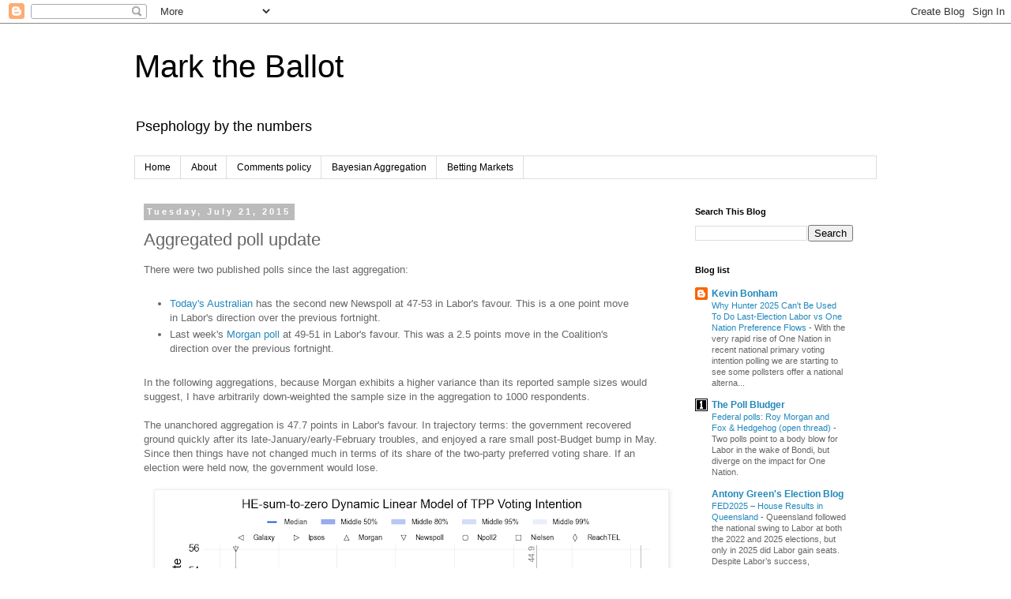

--- FILE ---
content_type: text/html; charset=UTF-8
request_url: https://marktheballot.blogspot.com/2015/07/aggregated-poll-update.html
body_size: 19253
content:
<!DOCTYPE html>
<html class='v2' dir='ltr' xmlns='http://www.w3.org/1999/xhtml' xmlns:b='http://www.google.com/2005/gml/b' xmlns:data='http://www.google.com/2005/gml/data' xmlns:expr='http://www.google.com/2005/gml/expr'>
<head>
<link href='https://www.blogger.com/static/v1/widgets/335934321-css_bundle_v2.css' rel='stylesheet' type='text/css'/>
<meta content='width=1100' name='viewport'/>
<meta content='text/html; charset=UTF-8' http-equiv='Content-Type'/>
<meta content='blogger' name='generator'/>
<link href='https://marktheballot.blogspot.com/favicon.ico' rel='icon' type='image/x-icon'/>
<link href='https://marktheballot.blogspot.com/2015/07/aggregated-poll-update.html' rel='canonical'/>
<link rel="alternate" type="application/atom+xml" title="Mark the Ballot - Atom" href="https://marktheballot.blogspot.com/feeds/posts/default" />
<link rel="alternate" type="application/rss+xml" title="Mark the Ballot - RSS" href="https://marktheballot.blogspot.com/feeds/posts/default?alt=rss" />
<link rel="service.post" type="application/atom+xml" title="Mark the Ballot - Atom" href="https://www.blogger.com/feeds/6007032115980019186/posts/default" />

<link rel="alternate" type="application/atom+xml" title="Mark the Ballot - Atom" href="https://marktheballot.blogspot.com/feeds/2313695951025307260/comments/default" />
<!--Can't find substitution for tag [blog.ieCssRetrofitLinks]-->
<link href='https://blogger.googleusercontent.com/img/b/R29vZ2xl/AVvXsEiky_kzjulC56JjIq3QT0Zj-GOARQwZ-TNJTly0UppX4WwVpMfrEeDNsnFwOR04BCoYV_TUO1e9U3te2LEL_d4bnztTHHRT54yBEAZ5E-0VUaxUD9Qp-AXdtg_qbVke5ycQpnVogTCSnAOE/s640/TPP-all-dots-hmm-annotated.png' rel='image_src'/>
<meta content='https://marktheballot.blogspot.com/2015/07/aggregated-poll-update.html' property='og:url'/>
<meta content='Aggregated poll update' property='og:title'/>
<meta content='There were two published polls since the last aggregation:    Today&#39;s Australian  has the second new Newspoll at 47-53 in Labor&#39;s favour. Th...' property='og:description'/>
<meta content='https://blogger.googleusercontent.com/img/b/R29vZ2xl/AVvXsEiky_kzjulC56JjIq3QT0Zj-GOARQwZ-TNJTly0UppX4WwVpMfrEeDNsnFwOR04BCoYV_TUO1e9U3te2LEL_d4bnztTHHRT54yBEAZ5E-0VUaxUD9Qp-AXdtg_qbVke5ycQpnVogTCSnAOE/w1200-h630-p-k-no-nu/TPP-all-dots-hmm-annotated.png' property='og:image'/>
<title>Mark the Ballot: Aggregated poll update</title>
<style id='page-skin-1' type='text/css'><!--
/*
-----------------------------------------------
Blogger Template Style
Name:     Simple
Designer: Blogger
URL:      www.blogger.com
----------------------------------------------- */
/* Variable definitions
====================
<Variable name="keycolor" description="Main Color" type="color" default="#66bbdd"/>
<Group description="Page Text" selector="body">
<Variable name="body.font" description="Font" type="font"
default="normal normal 12px Arial, Tahoma, Helvetica, FreeSans, sans-serif"/>
<Variable name="body.text.color" description="Text Color" type="color" default="#222222"/>
</Group>
<Group description="Backgrounds" selector=".body-fauxcolumns-outer">
<Variable name="body.background.color" description="Outer Background" type="color" default="#66bbdd"/>
<Variable name="content.background.color" description="Main Background" type="color" default="#ffffff"/>
<Variable name="header.background.color" description="Header Background" type="color" default="transparent"/>
</Group>
<Group description="Links" selector=".main-outer">
<Variable name="link.color" description="Link Color" type="color" default="#2288bb"/>
<Variable name="link.visited.color" description="Visited Color" type="color" default="#888888"/>
<Variable name="link.hover.color" description="Hover Color" type="color" default="#33aaff"/>
</Group>
<Group description="Blog Title" selector=".header h1">
<Variable name="header.font" description="Font" type="font"
default="normal normal 60px Arial, Tahoma, Helvetica, FreeSans, sans-serif"/>
<Variable name="header.text.color" description="Title Color" type="color" default="#3399bb" />
</Group>
<Group description="Blog Description" selector=".header .description">
<Variable name="description.text.color" description="Description Color" type="color"
default="#777777" />
</Group>
<Group description="Tabs Text" selector=".tabs-inner .widget li a">
<Variable name="tabs.font" description="Font" type="font"
default="normal normal 14px Arial, Tahoma, Helvetica, FreeSans, sans-serif"/>
<Variable name="tabs.text.color" description="Text Color" type="color" default="#999999"/>
<Variable name="tabs.selected.text.color" description="Selected Color" type="color" default="#000000"/>
</Group>
<Group description="Tabs Background" selector=".tabs-outer .PageList">
<Variable name="tabs.background.color" description="Background Color" type="color" default="#f5f5f5"/>
<Variable name="tabs.selected.background.color" description="Selected Color" type="color" default="#eeeeee"/>
</Group>
<Group description="Post Title" selector="h3.post-title, .comments h4">
<Variable name="post.title.font" description="Font" type="font"
default="normal normal 22px Arial, Tahoma, Helvetica, FreeSans, sans-serif"/>
</Group>
<Group description="Date Header" selector=".date-header">
<Variable name="date.header.color" description="Text Color" type="color"
default="#666666"/>
<Variable name="date.header.background.color" description="Background Color" type="color"
default="transparent"/>
<Variable name="date.header.font" description="Text Font" type="font"
default="normal bold 11px Arial, Tahoma, Helvetica, FreeSans, sans-serif"/>
<Variable name="date.header.padding" description="Date Header Padding" type="string" default="inherit"/>
<Variable name="date.header.letterspacing" description="Date Header Letter Spacing" type="string" default="inherit"/>
<Variable name="date.header.margin" description="Date Header Margin" type="string" default="inherit"/>
</Group>
<Group description="Post Footer" selector=".post-footer">
<Variable name="post.footer.text.color" description="Text Color" type="color" default="#666666"/>
<Variable name="post.footer.background.color" description="Background Color" type="color"
default="#f9f9f9"/>
<Variable name="post.footer.border.color" description="Shadow Color" type="color" default="#eeeeee"/>
</Group>
<Group description="Gadgets" selector="h2">
<Variable name="widget.title.font" description="Title Font" type="font"
default="normal bold 11px Arial, Tahoma, Helvetica, FreeSans, sans-serif"/>
<Variable name="widget.title.text.color" description="Title Color" type="color" default="#000000"/>
<Variable name="widget.alternate.text.color" description="Alternate Color" type="color" default="#999999"/>
</Group>
<Group description="Images" selector=".main-inner">
<Variable name="image.background.color" description="Background Color" type="color" default="#ffffff"/>
<Variable name="image.border.color" description="Border Color" type="color" default="#eeeeee"/>
<Variable name="image.text.color" description="Caption Text Color" type="color" default="#666666"/>
</Group>
<Group description="Accents" selector=".content-inner">
<Variable name="body.rule.color" description="Separator Line Color" type="color" default="#eeeeee"/>
<Variable name="tabs.border.color" description="Tabs Border Color" type="color" default="transparent"/>
</Group>
<Variable name="body.background" description="Body Background" type="background"
color="#ffffff" default="$(color) none repeat scroll top left"/>
<Variable name="body.background.override" description="Body Background Override" type="string" default=""/>
<Variable name="body.background.gradient.cap" description="Body Gradient Cap" type="url"
default="url(https://resources.blogblog.com/blogblog/data/1kt/simple/gradients_light.png)"/>
<Variable name="body.background.gradient.tile" description="Body Gradient Tile" type="url"
default="url(https://resources.blogblog.com/blogblog/data/1kt/simple/body_gradient_tile_light.png)"/>
<Variable name="content.background.color.selector" description="Content Background Color Selector" type="string" default=".content-inner"/>
<Variable name="content.padding" description="Content Padding" type="length" default="10px" min="0" max="100px"/>
<Variable name="content.padding.horizontal" description="Content Horizontal Padding" type="length" default="10px" min="0" max="100px"/>
<Variable name="content.shadow.spread" description="Content Shadow Spread" type="length" default="40px" min="0" max="100px"/>
<Variable name="content.shadow.spread.webkit" description="Content Shadow Spread (WebKit)" type="length" default="5px" min="0" max="100px"/>
<Variable name="content.shadow.spread.ie" description="Content Shadow Spread (IE)" type="length" default="10px" min="0" max="100px"/>
<Variable name="main.border.width" description="Main Border Width" type="length" default="0" min="0" max="10px"/>
<Variable name="header.background.gradient" description="Header Gradient" type="url" default="none"/>
<Variable name="header.shadow.offset.left" description="Header Shadow Offset Left" type="length" default="-1px" min="-50px" max="50px"/>
<Variable name="header.shadow.offset.top" description="Header Shadow Offset Top" type="length" default="-1px" min="-50px" max="50px"/>
<Variable name="header.shadow.spread" description="Header Shadow Spread" type="length" default="1px" min="0" max="100px"/>
<Variable name="header.padding" description="Header Padding" type="length" default="30px" min="0" max="100px"/>
<Variable name="header.border.size" description="Header Border Size" type="length" default="1px" min="0" max="10px"/>
<Variable name="header.bottom.border.size" description="Header Bottom Border Size" type="length" default="1px" min="0" max="10px"/>
<Variable name="header.border.horizontalsize" description="Header Horizontal Border Size" type="length" default="0" min="0" max="10px"/>
<Variable name="description.text.size" description="Description Text Size" type="string" default="140%"/>
<Variable name="tabs.margin.top" description="Tabs Margin Top" type="length" default="0" min="0" max="100px"/>
<Variable name="tabs.margin.side" description="Tabs Side Margin" type="length" default="30px" min="0" max="100px"/>
<Variable name="tabs.background.gradient" description="Tabs Background Gradient" type="url"
default="url(https://resources.blogblog.com/blogblog/data/1kt/simple/gradients_light.png)"/>
<Variable name="tabs.border.width" description="Tabs Border Width" type="length" default="1px" min="0" max="10px"/>
<Variable name="tabs.bevel.border.width" description="Tabs Bevel Border Width" type="length" default="1px" min="0" max="10px"/>
<Variable name="post.margin.bottom" description="Post Bottom Margin" type="length" default="25px" min="0" max="100px"/>
<Variable name="image.border.small.size" description="Image Border Small Size" type="length" default="2px" min="0" max="10px"/>
<Variable name="image.border.large.size" description="Image Border Large Size" type="length" default="5px" min="0" max="10px"/>
<Variable name="page.width.selector" description="Page Width Selector" type="string" default=".region-inner"/>
<Variable name="page.width" description="Page Width" type="string" default="auto"/>
<Variable name="main.section.margin" description="Main Section Margin" type="length" default="15px" min="0" max="100px"/>
<Variable name="main.padding" description="Main Padding" type="length" default="15px" min="0" max="100px"/>
<Variable name="main.padding.top" description="Main Padding Top" type="length" default="30px" min="0" max="100px"/>
<Variable name="main.padding.bottom" description="Main Padding Bottom" type="length" default="30px" min="0" max="100px"/>
<Variable name="paging.background"
color="#ffffff"
description="Background of blog paging area" type="background"
default="transparent none no-repeat scroll top center"/>
<Variable name="footer.bevel" description="Bevel border length of footer" type="length" default="0" min="0" max="10px"/>
<Variable name="mobile.background.overlay" description="Mobile Background Overlay" type="string"
default="transparent none repeat scroll top left"/>
<Variable name="mobile.background.size" description="Mobile Background Size" type="string" default="auto"/>
<Variable name="mobile.button.color" description="Mobile Button Color" type="color" default="#ffffff" />
<Variable name="startSide" description="Side where text starts in blog language" type="automatic" default="left"/>
<Variable name="endSide" description="Side where text ends in blog language" type="automatic" default="right"/>
*/
/* Content
----------------------------------------------- */
body {
font: normal normal 12px 'Trebuchet MS', Trebuchet, Verdana, sans-serif;
color: #666666;
background: #ffffff none repeat scroll top left;
padding: 0 0 0 0;
}
html body .region-inner {
min-width: 0;
max-width: 100%;
width: auto;
}
h2 {
font-size: 22px;
}
a:link {
text-decoration:none;
color: #2288bb;
}
a:visited {
text-decoration:none;
color: #888888;
}
a:hover {
text-decoration:underline;
color: #33aaff;
}
.body-fauxcolumn-outer .fauxcolumn-inner {
background: transparent none repeat scroll top left;
_background-image: none;
}
.body-fauxcolumn-outer .cap-top {
position: absolute;
z-index: 1;
height: 400px;
width: 100%;
}
.body-fauxcolumn-outer .cap-top .cap-left {
width: 100%;
background: transparent none repeat-x scroll top left;
_background-image: none;
}
.content-outer {
-moz-box-shadow: 0 0 0 rgba(0, 0, 0, .15);
-webkit-box-shadow: 0 0 0 rgba(0, 0, 0, .15);
-goog-ms-box-shadow: 0 0 0 #333333;
box-shadow: 0 0 0 rgba(0, 0, 0, .15);
margin-bottom: 1px;
}
.content-inner {
padding: 10px 40px;
}
.content-inner {
background-color: #ffffff;
}
/* Header
----------------------------------------------- */
.header-outer {
background: transparent none repeat-x scroll 0 -400px;
_background-image: none;
}
.Header h1 {
font: normal normal 40px 'Trebuchet MS',Trebuchet,Verdana,sans-serif;
color: #000000;
text-shadow: 0 0 0 rgba(0, 0, 0, .2);
}
.Header h1 a {
color: #000000;
}
.Header .description {
font-size: 18px;
color: #000000;
}
.header-inner .Header .titlewrapper {
padding: 22px 0;
}
.header-inner .Header .descriptionwrapper {
padding: 0 0;
}
/* Tabs
----------------------------------------------- */
.tabs-inner .section:first-child {
border-top: 0 solid #dddddd;
}
.tabs-inner .section:first-child ul {
margin-top: -1px;
border-top: 1px solid #dddddd;
border-left: 1px solid #dddddd;
border-right: 1px solid #dddddd;
}
.tabs-inner .widget ul {
background: transparent none repeat-x scroll 0 -800px;
_background-image: none;
border-bottom: 1px solid #dddddd;
margin-top: 0;
margin-left: -30px;
margin-right: -30px;
}
.tabs-inner .widget li a {
display: inline-block;
padding: .6em 1em;
font: normal normal 12px 'Trebuchet MS', Trebuchet, Verdana, sans-serif;
color: #000000;
border-left: 1px solid #ffffff;
border-right: 1px solid #dddddd;
}
.tabs-inner .widget li:first-child a {
border-left: none;
}
.tabs-inner .widget li.selected a, .tabs-inner .widget li a:hover {
color: #000000;
background-color: #eeeeee;
text-decoration: none;
}
/* Columns
----------------------------------------------- */
.main-outer {
border-top: 0 solid transparent;
}
.fauxcolumn-left-outer .fauxcolumn-inner {
border-right: 1px solid transparent;
}
.fauxcolumn-right-outer .fauxcolumn-inner {
border-left: 1px solid transparent;
}
/* Headings
----------------------------------------------- */
div.widget > h2,
div.widget h2.title {
margin: 0 0 1em 0;
font: normal bold 11px 'Trebuchet MS',Trebuchet,Verdana,sans-serif;
color: #000000;
}
/* Widgets
----------------------------------------------- */
.widget .zippy {
color: #999999;
text-shadow: 2px 2px 1px rgba(0, 0, 0, .1);
}
.widget .popular-posts ul {
list-style: none;
}
/* Posts
----------------------------------------------- */
h2.date-header {
font: normal bold 11px Arial, Tahoma, Helvetica, FreeSans, sans-serif;
}
.date-header span {
background-color: #bbbbbb;
color: #ffffff;
padding: 0.4em;
letter-spacing: 3px;
margin: inherit;
}
.main-inner {
padding-top: 35px;
padding-bottom: 65px;
}
.main-inner .column-center-inner {
padding: 0 0;
}
.main-inner .column-center-inner .section {
margin: 0 1em;
}
.post {
margin: 0 0 45px 0;
}
h3.post-title, .comments h4 {
font: normal normal 22px 'Trebuchet MS',Trebuchet,Verdana,sans-serif;
margin: .75em 0 0;
}
.post-body {
font-size: 110%;
line-height: 1.4;
position: relative;
}
.post-body img, .post-body .tr-caption-container, .Profile img, .Image img,
.BlogList .item-thumbnail img {
padding: 2px;
background: #ffffff;
border: 1px solid #eeeeee;
-moz-box-shadow: 1px 1px 5px rgba(0, 0, 0, .1);
-webkit-box-shadow: 1px 1px 5px rgba(0, 0, 0, .1);
box-shadow: 1px 1px 5px rgba(0, 0, 0, .1);
}
.post-body img, .post-body .tr-caption-container {
padding: 5px;
}
.post-body .tr-caption-container {
color: #666666;
}
.post-body .tr-caption-container img {
padding: 0;
background: transparent;
border: none;
-moz-box-shadow: 0 0 0 rgba(0, 0, 0, .1);
-webkit-box-shadow: 0 0 0 rgba(0, 0, 0, .1);
box-shadow: 0 0 0 rgba(0, 0, 0, .1);
}
.post-header {
margin: 0 0 1.5em;
line-height: 1.6;
font-size: 90%;
}
.post-footer {
margin: 20px -2px 0;
padding: 5px 10px;
color: #666666;
background-color: #eeeeee;
border-bottom: 1px solid #eeeeee;
line-height: 1.6;
font-size: 90%;
}
#comments .comment-author {
padding-top: 1.5em;
border-top: 1px solid transparent;
background-position: 0 1.5em;
}
#comments .comment-author:first-child {
padding-top: 0;
border-top: none;
}
.avatar-image-container {
margin: .2em 0 0;
}
#comments .avatar-image-container img {
border: 1px solid #eeeeee;
}
/* Comments
----------------------------------------------- */
.comments .comments-content .icon.blog-author {
background-repeat: no-repeat;
background-image: url([data-uri]);
}
.comments .comments-content .loadmore a {
border-top: 1px solid #999999;
border-bottom: 1px solid #999999;
}
.comments .comment-thread.inline-thread {
background-color: #eeeeee;
}
.comments .continue {
border-top: 2px solid #999999;
}
/* Accents
---------------------------------------------- */
.section-columns td.columns-cell {
border-left: 1px solid transparent;
}
.blog-pager {
background: transparent url(//www.blogblog.com/1kt/simple/paging_dot.png) repeat-x scroll top center;
}
.blog-pager-older-link, .home-link,
.blog-pager-newer-link {
background-color: #ffffff;
padding: 5px;
}
.footer-outer {
border-top: 1px dashed #bbbbbb;
}
/* Mobile
----------------------------------------------- */
body.mobile  {
background-size: auto;
}
.mobile .body-fauxcolumn-outer {
background: transparent none repeat scroll top left;
}
.mobile .body-fauxcolumn-outer .cap-top {
background-size: 100% auto;
}
.mobile .content-outer {
-webkit-box-shadow: 0 0 3px rgba(0, 0, 0, .15);
box-shadow: 0 0 3px rgba(0, 0, 0, .15);
}
.mobile .tabs-inner .widget ul {
margin-left: 0;
margin-right: 0;
}
.mobile .post {
margin: 0;
}
.mobile .main-inner .column-center-inner .section {
margin: 0;
}
.mobile .date-header span {
padding: 0.1em 10px;
margin: 0 -10px;
}
.mobile h3.post-title {
margin: 0;
}
.mobile .blog-pager {
background: transparent none no-repeat scroll top center;
}
.mobile .footer-outer {
border-top: none;
}
.mobile .main-inner, .mobile .footer-inner {
background-color: #ffffff;
}
.mobile-index-contents {
color: #666666;
}
.mobile-link-button {
background-color: #2288bb;
}
.mobile-link-button a:link, .mobile-link-button a:visited {
color: #ffffff;
}
.mobile .tabs-inner .section:first-child {
border-top: none;
}
.mobile .tabs-inner .PageList .widget-content {
background-color: #eeeeee;
color: #000000;
border-top: 1px solid #dddddd;
border-bottom: 1px solid #dddddd;
}
.mobile .tabs-inner .PageList .widget-content .pagelist-arrow {
border-left: 1px solid #dddddd;
}

--></style>
<style id='template-skin-1' type='text/css'><!--
body {
min-width: 1020px;
}
.content-outer, .content-fauxcolumn-outer, .region-inner {
min-width: 1020px;
max-width: 1020px;
_width: 1020px;
}
.main-inner .columns {
padding-left: 0px;
padding-right: 260px;
}
.main-inner .fauxcolumn-center-outer {
left: 0px;
right: 260px;
/* IE6 does not respect left and right together */
_width: expression(this.parentNode.offsetWidth -
parseInt("0px") -
parseInt("260px") + 'px');
}
.main-inner .fauxcolumn-left-outer {
width: 0px;
}
.main-inner .fauxcolumn-right-outer {
width: 260px;
}
.main-inner .column-left-outer {
width: 0px;
right: 100%;
margin-left: -0px;
}
.main-inner .column-right-outer {
width: 260px;
margin-right: -260px;
}
#layout {
min-width: 0;
}
#layout .content-outer {
min-width: 0;
width: 800px;
}
#layout .region-inner {
min-width: 0;
width: auto;
}
--></style>
<script type='text/x-mathjax-config'>
  MathJax.Hub.Config({
    tex2jax: {
      inlineMath: [ ['$','$'], ["\\(","\\)"] ],
      displayMath: [ ['$$','$$'], ["\\[","\\]"] ],
      processEscapes: true
    },
    "HTML-CSS": { availableFonts: ["TeX"] }
  });
</script>
<script async='async' src='https://cdnjs.cloudflare.com/ajax/libs/mathjax/2.7.2/MathJax.js?config=TeX-AMS-MML_HTMLorMML' type='text/javascript'>
</script>
<link href='https://www.blogger.com/dyn-css/authorization.css?targetBlogID=6007032115980019186&amp;zx=851c6114-109f-4d8f-aa2f-4ea120d0610f' media='none' onload='if(media!=&#39;all&#39;)media=&#39;all&#39;' rel='stylesheet'/><noscript><link href='https://www.blogger.com/dyn-css/authorization.css?targetBlogID=6007032115980019186&amp;zx=851c6114-109f-4d8f-aa2f-4ea120d0610f' rel='stylesheet'/></noscript>
<meta name='google-adsense-platform-account' content='ca-host-pub-1556223355139109'/>
<meta name='google-adsense-platform-domain' content='blogspot.com'/>

</head>
<body class='loading'>
<div class='navbar section' id='navbar' name='Navbar'><div class='widget Navbar' data-version='1' id='Navbar1'><script type="text/javascript">
    function setAttributeOnload(object, attribute, val) {
      if(window.addEventListener) {
        window.addEventListener('load',
          function(){ object[attribute] = val; }, false);
      } else {
        window.attachEvent('onload', function(){ object[attribute] = val; });
      }
    }
  </script>
<div id="navbar-iframe-container"></div>
<script type="text/javascript" src="https://apis.google.com/js/platform.js"></script>
<script type="text/javascript">
      gapi.load("gapi.iframes:gapi.iframes.style.bubble", function() {
        if (gapi.iframes && gapi.iframes.getContext) {
          gapi.iframes.getContext().openChild({
              url: 'https://www.blogger.com/navbar/6007032115980019186?po\x3d2313695951025307260\x26origin\x3dhttps://marktheballot.blogspot.com',
              where: document.getElementById("navbar-iframe-container"),
              id: "navbar-iframe"
          });
        }
      });
    </script><script type="text/javascript">
(function() {
var script = document.createElement('script');
script.type = 'text/javascript';
script.src = '//pagead2.googlesyndication.com/pagead/js/google_top_exp.js';
var head = document.getElementsByTagName('head')[0];
if (head) {
head.appendChild(script);
}})();
</script>
</div></div>
<div class='body-fauxcolumns'>
<div class='fauxcolumn-outer body-fauxcolumn-outer'>
<div class='cap-top'>
<div class='cap-left'></div>
<div class='cap-right'></div>
</div>
<div class='fauxborder-left'>
<div class='fauxborder-right'></div>
<div class='fauxcolumn-inner'>
</div>
</div>
<div class='cap-bottom'>
<div class='cap-left'></div>
<div class='cap-right'></div>
</div>
</div>
</div>
<div class='content'>
<div class='content-fauxcolumns'>
<div class='fauxcolumn-outer content-fauxcolumn-outer'>
<div class='cap-top'>
<div class='cap-left'></div>
<div class='cap-right'></div>
</div>
<div class='fauxborder-left'>
<div class='fauxborder-right'></div>
<div class='fauxcolumn-inner'>
</div>
</div>
<div class='cap-bottom'>
<div class='cap-left'></div>
<div class='cap-right'></div>
</div>
</div>
</div>
<div class='content-outer'>
<div class='content-cap-top cap-top'>
<div class='cap-left'></div>
<div class='cap-right'></div>
</div>
<div class='fauxborder-left content-fauxborder-left'>
<div class='fauxborder-right content-fauxborder-right'></div>
<div class='content-inner'>
<header>
<div class='header-outer'>
<div class='header-cap-top cap-top'>
<div class='cap-left'></div>
<div class='cap-right'></div>
</div>
<div class='fauxborder-left header-fauxborder-left'>
<div class='fauxborder-right header-fauxborder-right'></div>
<div class='region-inner header-inner'>
<div class='header section' id='header' name='Header'><div class='widget Header' data-version='1' id='Header1'>
<div id='header-inner'>
<div class='titlewrapper'>
<h1 class='title'>
<a href='https://marktheballot.blogspot.com/'>
Mark the Ballot
</a>
</h1>
</div>
<div class='descriptionwrapper'>
<p class='description'><span>Psephology by the numbers</span></p>
</div>
</div>
</div></div>
</div>
</div>
<div class='header-cap-bottom cap-bottom'>
<div class='cap-left'></div>
<div class='cap-right'></div>
</div>
</div>
</header>
<div class='tabs-outer'>
<div class='tabs-cap-top cap-top'>
<div class='cap-left'></div>
<div class='cap-right'></div>
</div>
<div class='fauxborder-left tabs-fauxborder-left'>
<div class='fauxborder-right tabs-fauxborder-right'></div>
<div class='region-inner tabs-inner'>
<div class='tabs section' id='crosscol' name='Cross-Column'><div class='widget PageList' data-version='1' id='PageList1'>
<h2>Pages</h2>
<div class='widget-content'>
<ul>
<li>
<a href='https://marktheballot.blogspot.com/'>Home</a>
</li>
<li>
<a href='https://marktheballot.blogspot.com/p/about.html'>About</a>
</li>
<li>
<a href='https://marktheballot.blogspot.com/p/comments-policy.html'>Comments policy</a>
</li>
<li>
<a href='https://marktheballot.blogspot.com/p/the.html'>Bayesian Aggregation</a>
</li>
<li>
<a href='https://marktheballot.blogspot.com/p/betting-markets_22.html'>Betting Markets</a>
</li>
</ul>
<div class='clear'></div>
</div>
</div></div>
<div class='tabs no-items section' id='crosscol-overflow' name='Cross-Column 2'></div>
</div>
</div>
<div class='tabs-cap-bottom cap-bottom'>
<div class='cap-left'></div>
<div class='cap-right'></div>
</div>
</div>
<div class='main-outer'>
<div class='main-cap-top cap-top'>
<div class='cap-left'></div>
<div class='cap-right'></div>
</div>
<div class='fauxborder-left main-fauxborder-left'>
<div class='fauxborder-right main-fauxborder-right'></div>
<div class='region-inner main-inner'>
<div class='columns fauxcolumns'>
<div class='fauxcolumn-outer fauxcolumn-center-outer'>
<div class='cap-top'>
<div class='cap-left'></div>
<div class='cap-right'></div>
</div>
<div class='fauxborder-left'>
<div class='fauxborder-right'></div>
<div class='fauxcolumn-inner'>
</div>
</div>
<div class='cap-bottom'>
<div class='cap-left'></div>
<div class='cap-right'></div>
</div>
</div>
<div class='fauxcolumn-outer fauxcolumn-left-outer'>
<div class='cap-top'>
<div class='cap-left'></div>
<div class='cap-right'></div>
</div>
<div class='fauxborder-left'>
<div class='fauxborder-right'></div>
<div class='fauxcolumn-inner'>
</div>
</div>
<div class='cap-bottom'>
<div class='cap-left'></div>
<div class='cap-right'></div>
</div>
</div>
<div class='fauxcolumn-outer fauxcolumn-right-outer'>
<div class='cap-top'>
<div class='cap-left'></div>
<div class='cap-right'></div>
</div>
<div class='fauxborder-left'>
<div class='fauxborder-right'></div>
<div class='fauxcolumn-inner'>
</div>
</div>
<div class='cap-bottom'>
<div class='cap-left'></div>
<div class='cap-right'></div>
</div>
</div>
<!-- corrects IE6 width calculation -->
<div class='columns-inner'>
<div class='column-center-outer'>
<div class='column-center-inner'>
<div class='main section' id='main' name='Main'><div class='widget Blog' data-version='1' id='Blog1'>
<div class='blog-posts hfeed'>

          <div class="date-outer">
        
<h2 class='date-header'><span>Tuesday, July 21, 2015</span></h2>

          <div class="date-posts">
        
<div class='post-outer'>
<div class='post hentry' itemprop='blogPost' itemscope='itemscope' itemtype='http://schema.org/BlogPosting'>
<meta content='https://blogger.googleusercontent.com/img/b/R29vZ2xl/AVvXsEiky_kzjulC56JjIq3QT0Zj-GOARQwZ-TNJTly0UppX4WwVpMfrEeDNsnFwOR04BCoYV_TUO1e9U3te2LEL_d4bnztTHHRT54yBEAZ5E-0VUaxUD9Qp-AXdtg_qbVke5ycQpnVogTCSnAOE/s640/TPP-all-dots-hmm-annotated.png' itemprop='image_url'/>
<meta content='6007032115980019186' itemprop='blogId'/>
<meta content='2313695951025307260' itemprop='postId'/>
<a name='2313695951025307260'></a>
<h3 class='post-title entry-title' itemprop='name'>
Aggregated poll update
</h3>
<div class='post-header'>
<div class='post-header-line-1'></div>
</div>
<div class='post-body entry-content' id='post-body-2313695951025307260' itemprop='description articleBody'>
There were two published polls since the last aggregation:<br />
<br />
<ul>
<li><a href="http://www.theaustralian.com.au/national-affairs/newspoll/newspoll-shorten-support-sinks-deeper-as-alp-stretches-lead/story-fnc6vkbc-1227449968856">Today's Australian</a> has the second new Newspoll at 47-53 in Labor's favour. This is a one point move in Labor's direction over the previous fortnight.</li>
<li>Last week's <a href="http://www.roymorgan.com/findings/6336-morgan-poll-federal-voting-intention-july-13-2015-201507130601">Morgan poll</a> at 49-51 in Labor's favour. This was a 2.5 points move in the Coalition's direction over the previous fortnight.</li>
</ul>
<br />
In the following aggregations, because Morgan exhibits a higher variance than its reported sample sizes would suggest, I have arbitrarily down-weighted the sample size in the aggregation to 1000 respondents.<br />
<br />
The unanchored aggregation is 47.7 points in Labor's favour. In trajectory terms: the government recovered ground quickly after its late-January/early-February troubles, and enjoyed a rare small post-Budget bump in May. Since then things have not changed much in terms of its share of the two-party preferred voting share. If an election were held now, the government would lose. <br />
<br />
<div class="separator" style="clear: both; text-align: center;">
<a href="https://blogger.googleusercontent.com/img/b/R29vZ2xl/AVvXsEiky_kzjulC56JjIq3QT0Zj-GOARQwZ-TNJTly0UppX4WwVpMfrEeDNsnFwOR04BCoYV_TUO1e9U3te2LEL_d4bnztTHHRT54yBEAZ5E-0VUaxUD9Qp-AXdtg_qbVke5ycQpnVogTCSnAOE/s1600/TPP-all-dots-hmm-annotated.png" imageanchor="1" style="margin-left: 1em; margin-right: 1em;"><img border="0" height="320" src="https://blogger.googleusercontent.com/img/b/R29vZ2xl/AVvXsEiky_kzjulC56JjIq3QT0Zj-GOARQwZ-TNJTly0UppX4WwVpMfrEeDNsnFwOR04BCoYV_TUO1e9U3te2LEL_d4bnztTHHRT54yBEAZ5E-0VUaxUD9Qp-AXdtg_qbVke5ycQpnVogTCSnAOE/s640/TPP-all-dots-hmm-annotated.png" width="640" /></a></div>
<br />
At this point, it is customary to remind my readers the unanchored model assumes that collectively the polling houses are unbiased 
(as a consequence, their collective house effects sum to zero), and the average poll 
result is a good indicator of the population voting intention. In practice, this is an oversimplification. <br />
<br />
You will note that the error bars are much wider at the end of this fortnight's chart (above). The model has not yet got enough data from the new Newspoll (Npoll2) to locate its systemic house effect. Until we have a good number of new Newspoll results, the new Newspoll will be less influential in locating the aggregated poll result. We can see the wide range of house effects being applied to the new Newspoll in the next chart (below).<br />
<br />
<a href="https://blogger.googleusercontent.com/img/b/R29vZ2xl/AVvXsEi8cVMdZNIl_AKomrPR1oD27NpBwIxPfvYr7Vhnw8fAwF8EXV1MNCv5RN_OqIiCldh9qOw7hEYU8EDrSFPDw0e9C_CXd8v5nYIFEj3h_K9hxb9SYze8w3Qa6RQv6r-WBf0PvotliPOOCxnT/s1600/TPP-all-he.png" imageanchor="1" style="margin-left: 1em; margin-right: 1em;"><img border="0" height="320" src="https://blogger.googleusercontent.com/img/b/R29vZ2xl/AVvXsEi8cVMdZNIl_AKomrPR1oD27NpBwIxPfvYr7Vhnw8fAwF8EXV1MNCv5RN_OqIiCldh9qOw7hEYU8EDrSFPDw0e9C_CXd8v5nYIFEj3h_K9hxb9SYze8w3Qa6RQv6r-WBf0PvotliPOOCxnT/s640/TPP-all-he.png" width="640" /></a><br />
Looking at the primary votes, we see some unusual results. Compared with recent trends, the latest Newspoll was kind to Labor and unkind to the Greens. The rise of the Green vote over recent months appears to have come to an end.<br />
<br />
<div class="separator" style="clear: both; text-align: center;">
<a href="https://blogger.googleusercontent.com/img/b/R29vZ2xl/AVvXsEgrM_R7jn-RS5uJxRw0tJ3gYtlx93CjBvwsEZwFO23L0dNrPgiaHKXc3czrj2IfqW92t66HrFcUkmmu4PjAPPScw4qFkMjzzTyA0idK-epv85zMz0YNE9fUaTKBXG_1774pf6ykxQhzvwWN/s1600/DIRICHLET-all-Coalition-dots-hmm-annotated.png" imageanchor="1" style="margin-left: 1em; margin-right: 1em;"><img border="0" height="320" src="https://blogger.googleusercontent.com/img/b/R29vZ2xl/AVvXsEgrM_R7jn-RS5uJxRw0tJ3gYtlx93CjBvwsEZwFO23L0dNrPgiaHKXc3czrj2IfqW92t66HrFcUkmmu4PjAPPScw4qFkMjzzTyA0idK-epv85zMz0YNE9fUaTKBXG_1774pf6ykxQhzvwWN/s640/DIRICHLET-all-Coalition-dots-hmm-annotated.png" width="640" /></a></div>
<br />
<div class="separator" style="clear: both; text-align: center;">
<a href="https://blogger.googleusercontent.com/img/b/R29vZ2xl/AVvXsEguMnq5I1i0TVMggO0ir6VBi_69daKgr7bQqvG2zUkGLcSf2Yn8lSMuNGnRnlwrD4o6NXf0nbFYja1H2ftnzcQmaDs9a24ZqkTUdN8UaRLpL-A2qb88Pv3yN6JTZ8kRRK1LS5ZlSzxrkN_g/s1600/DIRICHLET-all-Labor-dots-hmm-annotated.png" imageanchor="1" style="margin-left: 1em; margin-right: 1em;"><img border="0" height="320" src="https://blogger.googleusercontent.com/img/b/R29vZ2xl/AVvXsEguMnq5I1i0TVMggO0ir6VBi_69daKgr7bQqvG2zUkGLcSf2Yn8lSMuNGnRnlwrD4o6NXf0nbFYja1H2ftnzcQmaDs9a24ZqkTUdN8UaRLpL-A2qb88Pv3yN6JTZ8kRRK1LS5ZlSzxrkN_g/s640/DIRICHLET-all-Labor-dots-hmm-annotated.png" width="640" /></a></div>
<br />
<div class="separator" style="clear: both; text-align: center;">
<a href="https://blogger.googleusercontent.com/img/b/R29vZ2xl/AVvXsEh5egb5lyALfFlcLAxerOTGcgE7g4-KO37AMJeojzTXquFnmBnIoyCbgGMcH6rfNcGVtcCRGsx8MP8mAxOwl-bEIcqMUux-5e6_tOJhRFrfRl_YO6aPVjOnu9PRiKCu-xMwsCn3HnIE4FQs/s1600/DIRICHLET-all-Greens-dots-hmm-annotated.png" imageanchor="1" style="margin-left: 1em; margin-right: 1em;"><img border="0" height="320" src="https://blogger.googleusercontent.com/img/b/R29vZ2xl/AVvXsEh5egb5lyALfFlcLAxerOTGcgE7g4-KO37AMJeojzTXquFnmBnIoyCbgGMcH6rfNcGVtcCRGsx8MP8mAxOwl-bEIcqMUux-5e6_tOJhRFrfRl_YO6aPVjOnu9PRiKCu-xMwsCn3HnIE4FQs/s640/DIRICHLET-all-Greens-dots-hmm-annotated.png" width="640" /></a></div>
<br />
<div class="separator" style="clear: both; text-align: center;">
<a href="https://blogger.googleusercontent.com/img/b/R29vZ2xl/AVvXsEi4p6YrjUiM9DZIDDbwNGU9vVLhV1SEnCGrob4IvkLAx7TNu97C6zxfKk8wVyPCKCz49ILx6mY-drOYqVOqm_VJEzl7GF4XIph-70zSAucLepjpMC-rgaSfuAZwBRq4VGya9RaDgFXEiLuc/s1600/DIRICHLET-all-Other-dots-hmm-annotated.png" imageanchor="1" style="margin-left: 1em; margin-right: 1em;"><img border="0" height="320" src="https://blogger.googleusercontent.com/img/b/R29vZ2xl/AVvXsEi4p6YrjUiM9DZIDDbwNGU9vVLhV1SEnCGrob4IvkLAx7TNu97C6zxfKk8wVyPCKCz49ILx6mY-drOYqVOqm_VJEzl7GF4XIph-70zSAucLepjpMC-rgaSfuAZwBRq4VGya9RaDgFXEiLuc/s640/DIRICHLET-all-Other-dots-hmm-annotated.png" width="640" /></a></div>
<br />
Note: in all of the primary vote aggregations, I model the data on a week to week basis, rather than a day-to-day basis as I do with the two-party preferred vote shares. I plot the aggregation for the first day of the modeled week. As a result, there are data points after what looks like the end of the aggregation plot. Be assured, these data points were included in the analysis. <br />
<br />
Finally, let's look at the aggregated attitudinal polling where, in spite of today's headlines, not much has changed. Please note, this is also modeled on a week-to-week basis.<br />
<br />
<div class="separator" style="clear: both; text-align: center;">
<a href="https://blogger.googleusercontent.com/img/b/R29vZ2xl/AVvXsEh1MacPctmjOz0LjZF8fxYsSOoQhHVdB5pEQnn1r26S048FNCkeYaRjdroT1_V8iHySoqfsMXhRdTMZgkl7x503GkcJWnQM8huBQ-4QSB7bL2wWhB2Vc9faoNvuDRCbMJUd4XR1IURQm9X2/s1600/ATTITUDINAL-combined-Negative+Attitudinal.png" imageanchor="1" style="margin-left: 1em; margin-right: 1em;"><img border="0" height="320" src="https://blogger.googleusercontent.com/img/b/R29vZ2xl/AVvXsEh1MacPctmjOz0LjZF8fxYsSOoQhHVdB5pEQnn1r26S048FNCkeYaRjdroT1_V8iHySoqfsMXhRdTMZgkl7x503GkcJWnQM8huBQ-4QSB7bL2wWhB2Vc9faoNvuDRCbMJUd4XR1IURQm9X2/s640/ATTITUDINAL-combined-Negative+Attitudinal.png" width="640" /></a></div>
<br />
<div class="separator" style="clear: both; text-align: center;">
<a href="https://blogger.googleusercontent.com/img/b/R29vZ2xl/AVvXsEjS9RguDZf7t0-umQXA4x1LlC8Qnluk0_aHlHMbF9BoLYJ8VMwqZPqfOm9q_ryuCe9fHXFF_T7P_9tpUmq1l5KhhQMsL-G9tvUJaYFq5exj-aaP1pr3JyQRoFrJ6JdxSrUCtNrJAACskLmk/s1600/ATTITUDINAL-combined-Neutral+Attitudinal.png" imageanchor="1" style="margin-left: 1em; margin-right: 1em;"><img border="0" height="320" src="https://blogger.googleusercontent.com/img/b/R29vZ2xl/AVvXsEjS9RguDZf7t0-umQXA4x1LlC8Qnluk0_aHlHMbF9BoLYJ8VMwqZPqfOm9q_ryuCe9fHXFF_T7P_9tpUmq1l5KhhQMsL-G9tvUJaYFq5exj-aaP1pr3JyQRoFrJ6JdxSrUCtNrJAACskLmk/s640/ATTITUDINAL-combined-Neutral+Attitudinal.png" width="640" /></a></div>
<br />
<div class="separator" style="clear: both; text-align: center;">
<a href="https://blogger.googleusercontent.com/img/b/R29vZ2xl/AVvXsEhHRTXsEazPnVGwDvaTge8fxM_JXGyLL3lsGu00Uz7WsHI3bxzPUGU94b3h6sieo4LjuDyYPnS8EMSd0hyCHa-lLGIN24DO5WEIeXnLgIvlY3KIt58BE1jxDpUatN52dSkxo95AgchGUpK3/s1600/ATTITUDINAL-combined-Positive+Attitudinal.png" imageanchor="1" style="margin-left: 1em; margin-right: 1em;"><img border="0" height="320" src="https://blogger.googleusercontent.com/img/b/R29vZ2xl/AVvXsEhHRTXsEazPnVGwDvaTge8fxM_JXGyLL3lsGu00Uz7WsHI3bxzPUGU94b3h6sieo4LjuDyYPnS8EMSd0hyCHa-lLGIN24DO5WEIeXnLgIvlY3KIt58BE1jxDpUatN52dSkxo95AgchGUpK3/s640/ATTITUDINAL-combined-Positive+Attitudinal.png" width="640" /></a></div>
<br />
<div class="separator" style="clear: both; text-align: center;">
<a href="https://blogger.googleusercontent.com/img/b/R29vZ2xl/AVvXsEi1RTnT_1Bt6UrHkfzoitJNI5F1uzwq1CmJ3hSaJfz-JyXDPz7HZEZaMx6-Npm8NzDEHKCKY-MZMEbCaqhWiXXKyNuI5VHyKS8bWrWGQ2PMY1Zq4Ogtep3vcJvyMIy9V3ygaAHWUWw1dq_J/s1600/ATTITUDINAL-combined-Net+Happiness.png" imageanchor="1" style="margin-left: 1em; margin-right: 1em;"><img border="0" height="320" src="https://blogger.googleusercontent.com/img/b/R29vZ2xl/AVvXsEi1RTnT_1Bt6UrHkfzoitJNI5F1uzwq1CmJ3hSaJfz-JyXDPz7HZEZaMx6-Npm8NzDEHKCKY-MZMEbCaqhWiXXKyNuI5VHyKS8bWrWGQ2PMY1Zq4Ogtep3vcJvyMIy9V3ygaAHWUWw1dq_J/s640/ATTITUDINAL-combined-Net+Happiness.png" width="640" /></a></div>
<br />
<div style='clear: both;'></div>
</div>
<div class='post-footer'>
<div class='post-footer-line post-footer-line-1'><span class='post-author vcard'>
Posted by
<span class='fn' itemprop='author' itemscope='itemscope' itemtype='http://schema.org/Person'>
<meta content='https://www.blogger.com/profile/10462713733051104779' itemprop='url'/>
<a class='g-profile' href='https://www.blogger.com/profile/10462713733051104779' rel='author' title='author profile'>
<span itemprop='name'>Mark Graph</span>
</a>
</span>
</span>
<span class='post-timestamp'>
at
<meta content='https://marktheballot.blogspot.com/2015/07/aggregated-poll-update.html' itemprop='url'/>
<a class='timestamp-link' href='https://marktheballot.blogspot.com/2015/07/aggregated-poll-update.html' rel='bookmark' title='permanent link'><abbr class='published' itemprop='datePublished' title='2015-07-21T08:14:00+10:00'>8:14&#8239;AM</abbr></a>
</span>
<span class='post-comment-link'>
</span>
<span class='post-icons'>
<span class='item-control blog-admin pid-2042110966'>
<a href='https://www.blogger.com/post-edit.g?blogID=6007032115980019186&postID=2313695951025307260&from=pencil' title='Edit Post'>
<img alt='' class='icon-action' height='18' src='https://resources.blogblog.com/img/icon18_edit_allbkg.gif' width='18'/>
</a>
</span>
</span>
<div class='post-share-buttons goog-inline-block'>
<a class='goog-inline-block share-button sb-email' href='https://www.blogger.com/share-post.g?blogID=6007032115980019186&postID=2313695951025307260&target=email' target='_blank' title='Email This'><span class='share-button-link-text'>Email This</span></a><a class='goog-inline-block share-button sb-blog' href='https://www.blogger.com/share-post.g?blogID=6007032115980019186&postID=2313695951025307260&target=blog' onclick='window.open(this.href, "_blank", "height=270,width=475"); return false;' target='_blank' title='BlogThis!'><span class='share-button-link-text'>BlogThis!</span></a><a class='goog-inline-block share-button sb-twitter' href='https://www.blogger.com/share-post.g?blogID=6007032115980019186&postID=2313695951025307260&target=twitter' target='_blank' title='Share to X'><span class='share-button-link-text'>Share to X</span></a><a class='goog-inline-block share-button sb-facebook' href='https://www.blogger.com/share-post.g?blogID=6007032115980019186&postID=2313695951025307260&target=facebook' onclick='window.open(this.href, "_blank", "height=430,width=640"); return false;' target='_blank' title='Share to Facebook'><span class='share-button-link-text'>Share to Facebook</span></a><a class='goog-inline-block share-button sb-pinterest' href='https://www.blogger.com/share-post.g?blogID=6007032115980019186&postID=2313695951025307260&target=pinterest' target='_blank' title='Share to Pinterest'><span class='share-button-link-text'>Share to Pinterest</span></a>
</div>
<span class='post-backlinks post-comment-link'>
</span>
</div>
<div class='post-footer-line post-footer-line-2'><span class='post-labels'>
Labels:
<a href='https://marktheballot.blogspot.com/search/label/aggregated%20polls' rel='tag'>aggregated polls</a>,
<a href='https://marktheballot.blogspot.com/search/label/Morgan' rel='tag'>Morgan</a>,
<a href='https://marktheballot.blogspot.com/search/label/Newspoll' rel='tag'>Newspoll</a>
</span>
</div>
<div class='post-footer-line post-footer-line-3'></div>
</div>
</div>
<div class='comments' id='comments'>
<a name='comments'></a>
<h4>No comments:</h4>
<div id='Blog1_comments-block-wrapper'>
<dl class='avatar-comment-indent' id='comments-block'>
</dl>
</div>
<p class='comment-footer'>
<div class='comment-form'>
<a name='comment-form'></a>
<h4 id='comment-post-message'>Post a Comment</h4>
<p>
</p>
<a href='https://www.blogger.com/comment/frame/6007032115980019186?po=2313695951025307260&hl=en&saa=85391&origin=https://marktheballot.blogspot.com' id='comment-editor-src'></a>
<iframe allowtransparency='true' class='blogger-iframe-colorize blogger-comment-from-post' frameborder='0' height='410px' id='comment-editor' name='comment-editor' src='' width='100%'></iframe>
<script src='https://www.blogger.com/static/v1/jsbin/2830521187-comment_from_post_iframe.js' type='text/javascript'></script>
<script type='text/javascript'>
      BLOG_CMT_createIframe('https://www.blogger.com/rpc_relay.html');
    </script>
</div>
</p>
</div>
</div>

        </div></div>
      
</div>
<div class='blog-pager' id='blog-pager'>
<span id='blog-pager-newer-link'>
<a class='blog-pager-newer-link' href='https://marktheballot.blogspot.com/2015/07/is-flatline-new-normal.html' id='Blog1_blog-pager-newer-link' title='Newer Post'>Newer Post</a>
</span>
<span id='blog-pager-older-link'>
<a class='blog-pager-older-link' href='https://marktheballot.blogspot.com/2015/07/sealing-wax-sample-sizes-and-things.html' id='Blog1_blog-pager-older-link' title='Older Post'>Older Post</a>
</span>
<a class='home-link' href='https://marktheballot.blogspot.com/'>Home</a>
</div>
<div class='clear'></div>
<div class='post-feeds'>
<div class='feed-links'>
Subscribe to:
<a class='feed-link' href='https://marktheballot.blogspot.com/feeds/2313695951025307260/comments/default' target='_blank' type='application/atom+xml'>Post Comments (Atom)</a>
</div>
</div>
</div></div>
</div>
</div>
<div class='column-left-outer'>
<div class='column-left-inner'>
<aside>
</aside>
</div>
</div>
<div class='column-right-outer'>
<div class='column-right-inner'>
<aside>
<div class='sidebar section' id='sidebar-right-1'><div class='widget BlogSearch' data-version='1' id='BlogSearch1'>
<h2 class='title'>Search This Blog</h2>
<div class='widget-content'>
<div id='BlogSearch1_form'>
<form action='https://marktheballot.blogspot.com/search' class='gsc-search-box' target='_top'>
<table cellpadding='0' cellspacing='0' class='gsc-search-box'>
<tbody>
<tr>
<td class='gsc-input'>
<input autocomplete='off' class='gsc-input' name='q' size='10' title='search' type='text' value=''/>
</td>
<td class='gsc-search-button'>
<input class='gsc-search-button' title='search' type='submit' value='Search'/>
</td>
</tr>
</tbody>
</table>
</form>
</div>
</div>
<div class='clear'></div>
</div><div class='widget BlogList' data-version='1' id='BlogList1'>
<h2 class='title'>Blog list</h2>
<div class='widget-content'>
<div class='blog-list-container' id='BlogList1_container'>
<ul id='BlogList1_blogs'>
<li style='display: block;'>
<div class='blog-icon'>
<img data-lateloadsrc='https://lh3.googleusercontent.com/blogger_img_proxy/AEn0k_suKuyXhtSnH2ejZyMgTTDwFkUnbTB3_9tFFnxETfOho-xpS0voFMsf3QLOcw3-TJ408hfz1HqJ-H46K5jf0-t6oGPHkSYkoEdsfTM18ted=s16-w16-h16' height='16' width='16'/>
</div>
<div class='blog-content'>
<div class='blog-title'>
<a href='https://kevinbonham.blogspot.com/' target='_blank'>
Kevin Bonham</a>
</div>
<div class='item-content'>
<span class='item-title'>
<a href='https://kevinbonham.blogspot.com/2026/01/why-hunter-2025-cant-be-used-to-do-last.html' target='_blank'>
Why Hunter 2025 Can't Be Used To Do Last-Election Labor vs One Nation 
Preference Flows
</a>
</span>

                      -
                    
<span class='item-snippet'>


With the very rapid rise of One Nation in recent national primary voting 
intention polling we are starting to see some pollsters offer a national 
alterna...
</span>
</div>
</div>
<div style='clear: both;'></div>
</li>
<li style='display: block;'>
<div class='blog-icon'>
<img data-lateloadsrc='https://lh3.googleusercontent.com/blogger_img_proxy/AEn0k_vlj7JbGoylI3-5fU4E_qeWdc7mKoCWwp7mn4aqkfT1llHXf6fPKEifpcTOk8eDoiG5Fml7_VfZxY6UDeyBeg96VXIppnBn2UW3=s16-w16-h16' height='16' width='16'/>
</div>
<div class='blog-content'>
<div class='blog-title'>
<a href='https://www.pollbludger.net' target='_blank'>
The Poll Bludger</a>
</div>
<div class='item-content'>
<span class='item-title'>
<a href='https://www.pollbludger.net/2026/01/13/federal-polls-roy-morgan-and-fox-hedgehog-open-thread/?utm_source=rss&utm_medium=rss&utm_campaign=federal-polls-roy-morgan-and-fox-hedgehog-open-thread' target='_blank'>
Federal polls: Roy Morgan and Fox & Hedgehog (open thread)
</a>
</span>

                      -
                    
<span class='item-snippet'>
Two polls point to a body blow for Labor in the wake of Bondi, but diverge 
on the impact for One Nation.
</span>
</div>
</div>
<div style='clear: both;'></div>
</li>
<li style='display: block;'>
<div class='blog-icon'>
<img data-lateloadsrc='https://lh3.googleusercontent.com/blogger_img_proxy/AEn0k_uOe7D5RizwJFNGhiLLyRcYDkib9KBNqZoho_fPRk-mtdNM9kr1YlvjRhAuSbNlMaOOWOzhknuQCsBZIAGoUf8MWy3tbRD_rfy-=s16-w16-h16' height='16' width='16'/>
</div>
<div class='blog-content'>
<div class='blog-title'>
<a href='https://antonygreen.com.au' target='_blank'>
Antony Green's Election Blog</a>
</div>
<div class='item-content'>
<span class='item-title'>
<a href='https://antonygreen.com.au/fed2025-house-results-in-queensland/' target='_blank'>
FED2025 &#8211; House Results in Queensland
</a>
</span>

                      -
                    
<span class='item-snippet'>
Queensland followed the national swing to Labor at both the 2022 and 2025 
elections, but only in 2025 did Labor gain seats. Despite Labor&#8217;s success, 
Queens...
</span>
</div>
</div>
<div style='clear: both;'></div>
</li>
<li style='display: block;'>
<div class='blog-icon'>
<img data-lateloadsrc='https://lh3.googleusercontent.com/blogger_img_proxy/AEn0k_ueIUuLSepu0HwTd5vxjm5PJVT4YjSU5oGS9NMgq3_E9_D7TS_u2nLn2DLpwgh6WB1Eu9K1gqbKmu0qN3xJyLnSMXNxVsYzgvuez9I=s16-w16-h16' height='16' width='16'/>
</div>
<div class='blog-content'>
<div class='blog-title'>
<a href='https://www.tallyroom.com.au' target='_blank'>
The Tally Room</a>
</div>
<div class='item-content'>
<span class='item-title'>
<a href='https://www.tallyroom.com.au/63729' target='_blank'>
Comments now limited to Tally Room members
</a>
</span>

                      -
                    
<span class='item-snippet'>
Comments have been a problem for a while, with a large volume of comments, 
often off-topic and not of high quality. As a solution to this problem, I 
have i...
</span>
</div>
</div>
<div style='clear: both;'></div>
</li>
<li style='display: block;'>
<div class='blog-icon'>
<img data-lateloadsrc='https://lh3.googleusercontent.com/blogger_img_proxy/AEn0k_usfgXChcDuMSovl3ZxBdcU6hcZzh1dbBvuO4qmK4M_dztZ2p1n2LB5m-VVZaJzhqJYXBGGJSXUV8C7f5ElvayGqiJX4qLQO74u5TeSlg=s16-w16-h16' height='16' width='16'/>
</div>
<div class='blog-content'>
<div class='blog-title'>
<a href='https://australianpolitics.com' target='_blank'>
AustralianPolitics.com</a>
</div>
<div class='item-content'>
<span class='item-title'>
<a href='https://australianpolitics.com/2024/09/20/the-7-45am-abc-news.html/' target='_blank'>
Lament for the 7.45am ABC News
</a>
</span>

                      -
                    
<span class='item-snippet'>
Four years ago today, the Australian Broadcasting Corporation abolished its 
15-minute 7.45am news bulletin. The 7.45 bulletin was first broadcast in 
Decemb...
</span>
</div>
</div>
<div style='clear: both;'></div>
</li>
<li style='display: block;'>
<div class='blog-icon'>
<img data-lateloadsrc='https://lh3.googleusercontent.com/blogger_img_proxy/AEn0k_tfygCj8IzIv8qbSs_Gmf2htATpbHziAyzFuicIyGSZsCGBDDaQTJUKy-UIXrZgWEWp55t24B87su6bAz8d1qjQMqjoVNvVx0-Q=s16-w16-h16' height='16' width='16'/>
</div>
<div class='blog-content'>
<div class='blog-title'>
<a href='https://fivethirtyeight.com' target='_blank'>
FiveThirtyEight</a>
</div>
<div class='item-content'>
<span class='item-title'>
<a href='https://fivethirtyeight.com/features/americans-oppose-biden-impeachment-house-republicans/' target='_blank'>
What Americans Think Of The Biden Impeachment Inquiry
</a>
</span>

                      -
                    
<span class='item-snippet'>
Welcome to Pollapalooza, our weekly-ish polling roundup. It&#8217;s officially 
impeachment season again. On Tuesday, House Majority Leader Kevin McCarthy 
announc...
</span>
</div>
</div>
<div style='clear: both;'></div>
</li>
<li style='display: block;'>
<div class='blog-icon'>
<img data-lateloadsrc='https://lh3.googleusercontent.com/blogger_img_proxy/AEn0k_shy2shrINr3A-wAZ-uJlC--LVd9amRyhIBKe3qqvi_-bMrfEh7j62nP4wttN2UpRNPg7FWi_QBaYp_j7_te0PIohJeO2_3fiyOYh6R=s16-w16-h16' height='16' width='16'/>
</div>
<div class='blog-content'>
<div class='blog-title'>
<a href='https://armariuminterreta.com' target='_blank'>
Armarium Interreta</a>
</div>
<div class='item-content'>
<span class='item-title'>
<a href='https://armariuminterreta.com/2022/11/25/how-did-victorian-state-electorates-vote-at-the-2022-federal-election/' target='_blank'>
How Did Victorian State Electorates Vote at the 2022 Federal Election?
</a>
</span>

                      -
                    
<span class='item-snippet'>
At the 2022 federal election, Victorians swung away from the major parties, 
with a 9.2% decline in the major party vote in the House of Representatives 
and...
</span>
</div>
</div>
<div style='clear: both;'></div>
</li>
<li style='display: block;'>
<div class='blog-icon'>
<img data-lateloadsrc='https://lh3.googleusercontent.com/blogger_img_proxy/AEn0k_tMtb-iZR7UB7URrq4yuZZDsuDmgQD13u0gSpFDufwkghrDQuGvI5ZQH_oSQvST9OpoCWd7FI-Q4M-tVlXRywWSk20wQqid6uK2IFlUYw=s16-w16-h16' height='16' width='16'/>
</div>
<div class='blog-content'>
<div class='blog-title'>
<a href='https://election.princeton.edu' target='_blank'>
Sam Wang</a>
</div>
<div class='item-content'>
<span class='item-title'>
<a href='https://election.princeton.edu/2022/04/22/run-across-ny-10-in-60-seconds/' target='_blank'>
Run across NY-10 in 60 seconds!
</a>
</span>

                      -
                    
<span class='item-snippet'>
Tomorrow (Saturday) at 7:30am Eastern, tune in to CBS Saturday morning/. 
I&#8217;ll show Brook Silva around a place in Brooklyn where you can see three 
Congressi...
</span>
</div>
</div>
<div style='clear: both;'></div>
</li>
<li style='display: block;'>
<div class='blog-icon'>
<img data-lateloadsrc='https://lh3.googleusercontent.com/blogger_img_proxy/AEn0k_srZzEMKOGsndGdXTSgvdfiSuTrYGiS6JOn6b6KhuSRraIPsYc5_7zXMZDCVazCZO712WRs1b1wFzKTtNz187vy4CF0csJWITkoVaEjjf8=s16-w16-h16' height='16' width='16'/>
</div>
<div class='blog-content'>
<div class='blog-title'>
<a href='https://www.buckleysandnone.com' target='_blank'>
Elections &#8211; Buckley's & None</a>
</div>
<div class='item-content'>
<span class='item-title'>
<a href='https://www.buckleysandnone.com/how-surprising-was-the-coalition-win/' target='_blank'>
How Surprising Was the Coalition Win? Maybe Less Than We Think.
</a>
</span>

                      -
                    
<span class='item-snippet'>


The Coalition victory on Saturday night was a shock for most people 
following the campaign closely. &#8216;Stunned&#8217;, &#8216;surprised&#8217;, &#8216;astonished&#8217; seem 
to be the r...
</span>
</div>
</div>
<div style='clear: both;'></div>
</li>
<li style='display: block;'>
<div class='blog-icon'>
<img data-lateloadsrc='https://lh3.googleusercontent.com/blogger_img_proxy/AEn0k_sTjSlfD8vr-TkJhTkVO8H4qFFO-Wk8qHABklOTLYLaOD7rDteiShri8d17GQICFIJSCEhkK38UMkXRf8tJFEBFV9KRsA=s16-w16-h16' height='16' width='16'/>
</div>
<div class='blog-content'>
<div class='blog-title'>
<a href='https://www.aph.gov.au/About_Parliament/Parliamentary_departments/Parliamentary_Library/Research/FlagPost/Blog_entries' target='_blank'>
Au Parl Library</a>
</div>
<div class='item-content'>
<span class='item-title'>
<a href='https://www.aph.gov.au/About_Parliament/Parliamentary_departments/Parliamentary_Library/FlagPost/2015/April/Iranian_asylum_seekers' target='_blank'>
$name
</a>
</span>

                      -
                    
<span class='item-snippet'>
</span>
</div>
</div>
<div style='clear: both;'></div>
</li>
<li style='display: none;'>
<div class='blog-icon'>
<img data-lateloadsrc='https://lh3.googleusercontent.com/blogger_img_proxy/AEn0k_uybft2l6wa5cmnirvJ57T0Zlf38FDdK2O78RyJcK2V6BnFL0XlC72STr8bsweXxcqtSbSHYE1yFWdXLgxPGYJIl017ofwVqBjW=s16-w16-h16' height='16' width='16'/>
</div>
<div class='blog-content'>
<div class='blog-title'>
<a href='https://www.aeforecasts.com/forecast/2022fed/regular' target='_blank'>
Au Election Forecasts</a>
</div>
<div class='item-content'>
<span class='item-title'>
<!--Can't find substitution for tag [item.itemTitle]-->
</span>

                      -
                    
<span class='item-snippet'>
<!--Can't find substitution for tag [item.itemSnippet]-->
</span>
</div>
</div>
<div style='clear: both;'></div>
</li>
</ul>
<div class='show-option'>
<span id='BlogList1_show-n' style='display: none;'>
<a href='javascript:void(0)' onclick='return false;'>
Show 10
</a>
</span>
<span id='BlogList1_show-all' style='margin-left: 5px;'>
<a href='javascript:void(0)' onclick='return false;'>
Show All
</a>
</span>
</div>
<div class='clear'></div>
</div>
</div>
</div><div class='widget LinkList' data-version='1' id='LinkList1'>
<h2>Links</h2>
<div class='widget-content'>
<ul>
<li><a href='http://www.aec.gov.au/'>Australian Electoral Commission</a></li>
<li><a href='https://essentialreport.com.au/'>Essential Report</a></li>
<li><a href='https://www.ipsos.com/en-au'>Ipsos</a></li>
<li><a href='https://www.theaustralian.com.au/nation/newspoll'>Newspoll</a></li>
<li><a href='https://www.reachtel.com.au/'>ReachTEL</a></li>
<li><a href='https://resolvestrategic.com/'>Resolve Strategic</a></li>
<li><a href='http://www.roymorgan.com/morganpoll'>Roy Morgan</a></li>
<li><a href='https://en.wikipedia.org/wiki/Opinion_polling_for_the_2022_Australian_federal_election'>Wikipedia Poll Data</a></li>
<li><a href='https://au.yougov.com/'>YouGov</a></li>
</ul>
<div class='clear'></div>
</div>
</div><div class='widget BlogArchive' data-version='1' id='BlogArchive1'>
<h2>Blog Archive</h2>
<div class='widget-content'>
<div id='ArchiveList'>
<div id='BlogArchive1_ArchiveList'>
<ul class='hierarchy'>
<li class='archivedate collapsed'>
<a class='toggle' href='javascript:void(0)'>
<span class='zippy'>

        &#9658;&#160;
      
</span>
</a>
<a class='post-count-link' href='https://marktheballot.blogspot.com/2025/'>
2025
</a>
<span class='post-count' dir='ltr'>(51)</span>
<ul class='hierarchy'>
<li class='archivedate collapsed'>
<a class='toggle' href='javascript:void(0)'>
<span class='zippy'>

        &#9658;&#160;
      
</span>
</a>
<a class='post-count-link' href='https://marktheballot.blogspot.com/2025/12/'>
December
</a>
<span class='post-count' dir='ltr'>(3)</span>
</li>
</ul>
<ul class='hierarchy'>
<li class='archivedate collapsed'>
<a class='toggle' href='javascript:void(0)'>
<span class='zippy'>

        &#9658;&#160;
      
</span>
</a>
<a class='post-count-link' href='https://marktheballot.blogspot.com/2025/11/'>
November
</a>
<span class='post-count' dir='ltr'>(1)</span>
</li>
</ul>
<ul class='hierarchy'>
<li class='archivedate collapsed'>
<a class='toggle' href='javascript:void(0)'>
<span class='zippy'>

        &#9658;&#160;
      
</span>
</a>
<a class='post-count-link' href='https://marktheballot.blogspot.com/2025/09/'>
September
</a>
<span class='post-count' dir='ltr'>(1)</span>
</li>
</ul>
<ul class='hierarchy'>
<li class='archivedate collapsed'>
<a class='toggle' href='javascript:void(0)'>
<span class='zippy'>

        &#9658;&#160;
      
</span>
</a>
<a class='post-count-link' href='https://marktheballot.blogspot.com/2025/08/'>
August
</a>
<span class='post-count' dir='ltr'>(2)</span>
</li>
</ul>
<ul class='hierarchy'>
<li class='archivedate collapsed'>
<a class='toggle' href='javascript:void(0)'>
<span class='zippy'>

        &#9658;&#160;
      
</span>
</a>
<a class='post-count-link' href='https://marktheballot.blogspot.com/2025/05/'>
May
</a>
<span class='post-count' dir='ltr'>(5)</span>
</li>
</ul>
<ul class='hierarchy'>
<li class='archivedate collapsed'>
<a class='toggle' href='javascript:void(0)'>
<span class='zippy'>

        &#9658;&#160;
      
</span>
</a>
<a class='post-count-link' href='https://marktheballot.blogspot.com/2025/04/'>
April
</a>
<span class='post-count' dir='ltr'>(28)</span>
</li>
</ul>
<ul class='hierarchy'>
<li class='archivedate collapsed'>
<a class='toggle' href='javascript:void(0)'>
<span class='zippy'>

        &#9658;&#160;
      
</span>
</a>
<a class='post-count-link' href='https://marktheballot.blogspot.com/2025/03/'>
March
</a>
<span class='post-count' dir='ltr'>(7)</span>
</li>
</ul>
<ul class='hierarchy'>
<li class='archivedate collapsed'>
<a class='toggle' href='javascript:void(0)'>
<span class='zippy'>

        &#9658;&#160;
      
</span>
</a>
<a class='post-count-link' href='https://marktheballot.blogspot.com/2025/02/'>
February
</a>
<span class='post-count' dir='ltr'>(2)</span>
</li>
</ul>
<ul class='hierarchy'>
<li class='archivedate collapsed'>
<a class='toggle' href='javascript:void(0)'>
<span class='zippy'>

        &#9658;&#160;
      
</span>
</a>
<a class='post-count-link' href='https://marktheballot.blogspot.com/2025/01/'>
January
</a>
<span class='post-count' dir='ltr'>(2)</span>
</li>
</ul>
</li>
</ul>
<ul class='hierarchy'>
<li class='archivedate collapsed'>
<a class='toggle' href='javascript:void(0)'>
<span class='zippy'>

        &#9658;&#160;
      
</span>
</a>
<a class='post-count-link' href='https://marktheballot.blogspot.com/2024/'>
2024
</a>
<span class='post-count' dir='ltr'>(12)</span>
<ul class='hierarchy'>
<li class='archivedate collapsed'>
<a class='toggle' href='javascript:void(0)'>
<span class='zippy'>

        &#9658;&#160;
      
</span>
</a>
<a class='post-count-link' href='https://marktheballot.blogspot.com/2024/12/'>
December
</a>
<span class='post-count' dir='ltr'>(2)</span>
</li>
</ul>
<ul class='hierarchy'>
<li class='archivedate collapsed'>
<a class='toggle' href='javascript:void(0)'>
<span class='zippy'>

        &#9658;&#160;
      
</span>
</a>
<a class='post-count-link' href='https://marktheballot.blogspot.com/2024/11/'>
November
</a>
<span class='post-count' dir='ltr'>(3)</span>
</li>
</ul>
<ul class='hierarchy'>
<li class='archivedate collapsed'>
<a class='toggle' href='javascript:void(0)'>
<span class='zippy'>

        &#9658;&#160;
      
</span>
</a>
<a class='post-count-link' href='https://marktheballot.blogspot.com/2024/08/'>
August
</a>
<span class='post-count' dir='ltr'>(2)</span>
</li>
</ul>
<ul class='hierarchy'>
<li class='archivedate collapsed'>
<a class='toggle' href='javascript:void(0)'>
<span class='zippy'>

        &#9658;&#160;
      
</span>
</a>
<a class='post-count-link' href='https://marktheballot.blogspot.com/2024/05/'>
May
</a>
<span class='post-count' dir='ltr'>(1)</span>
</li>
</ul>
<ul class='hierarchy'>
<li class='archivedate collapsed'>
<a class='toggle' href='javascript:void(0)'>
<span class='zippy'>

        &#9658;&#160;
      
</span>
</a>
<a class='post-count-link' href='https://marktheballot.blogspot.com/2024/04/'>
April
</a>
<span class='post-count' dir='ltr'>(4)</span>
</li>
</ul>
</li>
</ul>
<ul class='hierarchy'>
<li class='archivedate collapsed'>
<a class='toggle' href='javascript:void(0)'>
<span class='zippy'>

        &#9658;&#160;
      
</span>
</a>
<a class='post-count-link' href='https://marktheballot.blogspot.com/2023/'>
2023
</a>
<span class='post-count' dir='ltr'>(9)</span>
<ul class='hierarchy'>
<li class='archivedate collapsed'>
<a class='toggle' href='javascript:void(0)'>
<span class='zippy'>

        &#9658;&#160;
      
</span>
</a>
<a class='post-count-link' href='https://marktheballot.blogspot.com/2023/11/'>
November
</a>
<span class='post-count' dir='ltr'>(5)</span>
</li>
</ul>
<ul class='hierarchy'>
<li class='archivedate collapsed'>
<a class='toggle' href='javascript:void(0)'>
<span class='zippy'>

        &#9658;&#160;
      
</span>
</a>
<a class='post-count-link' href='https://marktheballot.blogspot.com/2023/10/'>
October
</a>
<span class='post-count' dir='ltr'>(4)</span>
</li>
</ul>
</li>
</ul>
<ul class='hierarchy'>
<li class='archivedate collapsed'>
<a class='toggle' href='javascript:void(0)'>
<span class='zippy'>

        &#9658;&#160;
      
</span>
</a>
<a class='post-count-link' href='https://marktheballot.blogspot.com/2022/'>
2022
</a>
<span class='post-count' dir='ltr'>(35)</span>
<ul class='hierarchy'>
<li class='archivedate collapsed'>
<a class='toggle' href='javascript:void(0)'>
<span class='zippy'>

        &#9658;&#160;
      
</span>
</a>
<a class='post-count-link' href='https://marktheballot.blogspot.com/2022/06/'>
June
</a>
<span class='post-count' dir='ltr'>(2)</span>
</li>
</ul>
<ul class='hierarchy'>
<li class='archivedate collapsed'>
<a class='toggle' href='javascript:void(0)'>
<span class='zippy'>

        &#9658;&#160;
      
</span>
</a>
<a class='post-count-link' href='https://marktheballot.blogspot.com/2022/05/'>
May
</a>
<span class='post-count' dir='ltr'>(14)</span>
</li>
</ul>
<ul class='hierarchy'>
<li class='archivedate collapsed'>
<a class='toggle' href='javascript:void(0)'>
<span class='zippy'>

        &#9658;&#160;
      
</span>
</a>
<a class='post-count-link' href='https://marktheballot.blogspot.com/2022/04/'>
April
</a>
<span class='post-count' dir='ltr'>(5)</span>
</li>
</ul>
<ul class='hierarchy'>
<li class='archivedate collapsed'>
<a class='toggle' href='javascript:void(0)'>
<span class='zippy'>

        &#9658;&#160;
      
</span>
</a>
<a class='post-count-link' href='https://marktheballot.blogspot.com/2022/03/'>
March
</a>
<span class='post-count' dir='ltr'>(1)</span>
</li>
</ul>
<ul class='hierarchy'>
<li class='archivedate collapsed'>
<a class='toggle' href='javascript:void(0)'>
<span class='zippy'>

        &#9658;&#160;
      
</span>
</a>
<a class='post-count-link' href='https://marktheballot.blogspot.com/2022/02/'>
February
</a>
<span class='post-count' dir='ltr'>(6)</span>
</li>
</ul>
<ul class='hierarchy'>
<li class='archivedate collapsed'>
<a class='toggle' href='javascript:void(0)'>
<span class='zippy'>

        &#9658;&#160;
      
</span>
</a>
<a class='post-count-link' href='https://marktheballot.blogspot.com/2022/01/'>
January
</a>
<span class='post-count' dir='ltr'>(7)</span>
</li>
</ul>
</li>
</ul>
<ul class='hierarchy'>
<li class='archivedate collapsed'>
<a class='toggle' href='javascript:void(0)'>
<span class='zippy'>

        &#9658;&#160;
      
</span>
</a>
<a class='post-count-link' href='https://marktheballot.blogspot.com/2021/'>
2021
</a>
<span class='post-count' dir='ltr'>(3)</span>
<ul class='hierarchy'>
<li class='archivedate collapsed'>
<a class='toggle' href='javascript:void(0)'>
<span class='zippy'>

        &#9658;&#160;
      
</span>
</a>
<a class='post-count-link' href='https://marktheballot.blogspot.com/2021/12/'>
December
</a>
<span class='post-count' dir='ltr'>(1)</span>
</li>
</ul>
<ul class='hierarchy'>
<li class='archivedate collapsed'>
<a class='toggle' href='javascript:void(0)'>
<span class='zippy'>

        &#9658;&#160;
      
</span>
</a>
<a class='post-count-link' href='https://marktheballot.blogspot.com/2021/11/'>
November
</a>
<span class='post-count' dir='ltr'>(1)</span>
</li>
</ul>
<ul class='hierarchy'>
<li class='archivedate collapsed'>
<a class='toggle' href='javascript:void(0)'>
<span class='zippy'>

        &#9658;&#160;
      
</span>
</a>
<a class='post-count-link' href='https://marktheballot.blogspot.com/2021/10/'>
October
</a>
<span class='post-count' dir='ltr'>(1)</span>
</li>
</ul>
</li>
</ul>
<ul class='hierarchy'>
<li class='archivedate collapsed'>
<a class='toggle' href='javascript:void(0)'>
<span class='zippy'>

        &#9658;&#160;
      
</span>
</a>
<a class='post-count-link' href='https://marktheballot.blogspot.com/2020/'>
2020
</a>
<span class='post-count' dir='ltr'>(4)</span>
<ul class='hierarchy'>
<li class='archivedate collapsed'>
<a class='toggle' href='javascript:void(0)'>
<span class='zippy'>

        &#9658;&#160;
      
</span>
</a>
<a class='post-count-link' href='https://marktheballot.blogspot.com/2020/11/'>
November
</a>
<span class='post-count' dir='ltr'>(2)</span>
</li>
</ul>
<ul class='hierarchy'>
<li class='archivedate collapsed'>
<a class='toggle' href='javascript:void(0)'>
<span class='zippy'>

        &#9658;&#160;
      
</span>
</a>
<a class='post-count-link' href='https://marktheballot.blogspot.com/2020/03/'>
March
</a>
<span class='post-count' dir='ltr'>(1)</span>
</li>
</ul>
<ul class='hierarchy'>
<li class='archivedate collapsed'>
<a class='toggle' href='javascript:void(0)'>
<span class='zippy'>

        &#9658;&#160;
      
</span>
</a>
<a class='post-count-link' href='https://marktheballot.blogspot.com/2020/01/'>
January
</a>
<span class='post-count' dir='ltr'>(1)</span>
</li>
</ul>
</li>
</ul>
<ul class='hierarchy'>
<li class='archivedate collapsed'>
<a class='toggle' href='javascript:void(0)'>
<span class='zippy'>

        &#9658;&#160;
      
</span>
</a>
<a class='post-count-link' href='https://marktheballot.blogspot.com/2019/'>
2019
</a>
<span class='post-count' dir='ltr'>(30)</span>
<ul class='hierarchy'>
<li class='archivedate collapsed'>
<a class='toggle' href='javascript:void(0)'>
<span class='zippy'>

        &#9658;&#160;
      
</span>
</a>
<a class='post-count-link' href='https://marktheballot.blogspot.com/2019/06/'>
June
</a>
<span class='post-count' dir='ltr'>(4)</span>
</li>
</ul>
<ul class='hierarchy'>
<li class='archivedate collapsed'>
<a class='toggle' href='javascript:void(0)'>
<span class='zippy'>

        &#9658;&#160;
      
</span>
</a>
<a class='post-count-link' href='https://marktheballot.blogspot.com/2019/05/'>
May
</a>
<span class='post-count' dir='ltr'>(15)</span>
</li>
</ul>
<ul class='hierarchy'>
<li class='archivedate collapsed'>
<a class='toggle' href='javascript:void(0)'>
<span class='zippy'>

        &#9658;&#160;
      
</span>
</a>
<a class='post-count-link' href='https://marktheballot.blogspot.com/2019/04/'>
April
</a>
<span class='post-count' dir='ltr'>(10)</span>
</li>
</ul>
<ul class='hierarchy'>
<li class='archivedate collapsed'>
<a class='toggle' href='javascript:void(0)'>
<span class='zippy'>

        &#9658;&#160;
      
</span>
</a>
<a class='post-count-link' href='https://marktheballot.blogspot.com/2019/02/'>
February
</a>
<span class='post-count' dir='ltr'>(1)</span>
</li>
</ul>
</li>
</ul>
<ul class='hierarchy'>
<li class='archivedate collapsed'>
<a class='toggle' href='javascript:void(0)'>
<span class='zippy'>

        &#9658;&#160;
      
</span>
</a>
<a class='post-count-link' href='https://marktheballot.blogspot.com/2018/'>
2018
</a>
<span class='post-count' dir='ltr'>(40)</span>
<ul class='hierarchy'>
<li class='archivedate collapsed'>
<a class='toggle' href='javascript:void(0)'>
<span class='zippy'>

        &#9658;&#160;
      
</span>
</a>
<a class='post-count-link' href='https://marktheballot.blogspot.com/2018/12/'>
December
</a>
<span class='post-count' dir='ltr'>(2)</span>
</li>
</ul>
<ul class='hierarchy'>
<li class='archivedate collapsed'>
<a class='toggle' href='javascript:void(0)'>
<span class='zippy'>

        &#9658;&#160;
      
</span>
</a>
<a class='post-count-link' href='https://marktheballot.blogspot.com/2018/11/'>
November
</a>
<span class='post-count' dir='ltr'>(5)</span>
</li>
</ul>
<ul class='hierarchy'>
<li class='archivedate collapsed'>
<a class='toggle' href='javascript:void(0)'>
<span class='zippy'>

        &#9658;&#160;
      
</span>
</a>
<a class='post-count-link' href='https://marktheballot.blogspot.com/2018/10/'>
October
</a>
<span class='post-count' dir='ltr'>(2)</span>
</li>
</ul>
<ul class='hierarchy'>
<li class='archivedate collapsed'>
<a class='toggle' href='javascript:void(0)'>
<span class='zippy'>

        &#9658;&#160;
      
</span>
</a>
<a class='post-count-link' href='https://marktheballot.blogspot.com/2018/09/'>
September
</a>
<span class='post-count' dir='ltr'>(7)</span>
</li>
</ul>
<ul class='hierarchy'>
<li class='archivedate collapsed'>
<a class='toggle' href='javascript:void(0)'>
<span class='zippy'>

        &#9658;&#160;
      
</span>
</a>
<a class='post-count-link' href='https://marktheballot.blogspot.com/2018/08/'>
August
</a>
<span class='post-count' dir='ltr'>(6)</span>
</li>
</ul>
<ul class='hierarchy'>
<li class='archivedate collapsed'>
<a class='toggle' href='javascript:void(0)'>
<span class='zippy'>

        &#9658;&#160;
      
</span>
</a>
<a class='post-count-link' href='https://marktheballot.blogspot.com/2018/06/'>
June
</a>
<span class='post-count' dir='ltr'>(4)</span>
</li>
</ul>
<ul class='hierarchy'>
<li class='archivedate collapsed'>
<a class='toggle' href='javascript:void(0)'>
<span class='zippy'>

        &#9658;&#160;
      
</span>
</a>
<a class='post-count-link' href='https://marktheballot.blogspot.com/2018/05/'>
May
</a>
<span class='post-count' dir='ltr'>(3)</span>
</li>
</ul>
<ul class='hierarchy'>
<li class='archivedate collapsed'>
<a class='toggle' href='javascript:void(0)'>
<span class='zippy'>

        &#9658;&#160;
      
</span>
</a>
<a class='post-count-link' href='https://marktheballot.blogspot.com/2018/04/'>
April
</a>
<span class='post-count' dir='ltr'>(4)</span>
</li>
</ul>
<ul class='hierarchy'>
<li class='archivedate collapsed'>
<a class='toggle' href='javascript:void(0)'>
<span class='zippy'>

        &#9658;&#160;
      
</span>
</a>
<a class='post-count-link' href='https://marktheballot.blogspot.com/2018/03/'>
March
</a>
<span class='post-count' dir='ltr'>(6)</span>
</li>
</ul>
<ul class='hierarchy'>
<li class='archivedate collapsed'>
<a class='toggle' href='javascript:void(0)'>
<span class='zippy'>

        &#9658;&#160;
      
</span>
</a>
<a class='post-count-link' href='https://marktheballot.blogspot.com/2018/02/'>
February
</a>
<span class='post-count' dir='ltr'>(1)</span>
</li>
</ul>
</li>
</ul>
<ul class='hierarchy'>
<li class='archivedate collapsed'>
<a class='toggle' href='javascript:void(0)'>
<span class='zippy'>

        &#9658;&#160;
      
</span>
</a>
<a class='post-count-link' href='https://marktheballot.blogspot.com/2016/'>
2016
</a>
<span class='post-count' dir='ltr'>(98)</span>
<ul class='hierarchy'>
<li class='archivedate collapsed'>
<a class='toggle' href='javascript:void(0)'>
<span class='zippy'>

        &#9658;&#160;
      
</span>
</a>
<a class='post-count-link' href='https://marktheballot.blogspot.com/2016/12/'>
December
</a>
<span class='post-count' dir='ltr'>(2)</span>
</li>
</ul>
<ul class='hierarchy'>
<li class='archivedate collapsed'>
<a class='toggle' href='javascript:void(0)'>
<span class='zippy'>

        &#9658;&#160;
      
</span>
</a>
<a class='post-count-link' href='https://marktheballot.blogspot.com/2016/11/'>
November
</a>
<span class='post-count' dir='ltr'>(6)</span>
</li>
</ul>
<ul class='hierarchy'>
<li class='archivedate collapsed'>
<a class='toggle' href='javascript:void(0)'>
<span class='zippy'>

        &#9658;&#160;
      
</span>
</a>
<a class='post-count-link' href='https://marktheballot.blogspot.com/2016/10/'>
October
</a>
<span class='post-count' dir='ltr'>(5)</span>
</li>
</ul>
<ul class='hierarchy'>
<li class='archivedate collapsed'>
<a class='toggle' href='javascript:void(0)'>
<span class='zippy'>

        &#9658;&#160;
      
</span>
</a>
<a class='post-count-link' href='https://marktheballot.blogspot.com/2016/07/'>
July
</a>
<span class='post-count' dir='ltr'>(2)</span>
</li>
</ul>
<ul class='hierarchy'>
<li class='archivedate collapsed'>
<a class='toggle' href='javascript:void(0)'>
<span class='zippy'>

        &#9658;&#160;
      
</span>
</a>
<a class='post-count-link' href='https://marktheballot.blogspot.com/2016/06/'>
June
</a>
<span class='post-count' dir='ltr'>(23)</span>
</li>
</ul>
<ul class='hierarchy'>
<li class='archivedate collapsed'>
<a class='toggle' href='javascript:void(0)'>
<span class='zippy'>

        &#9658;&#160;
      
</span>
</a>
<a class='post-count-link' href='https://marktheballot.blogspot.com/2016/05/'>
May
</a>
<span class='post-count' dir='ltr'>(13)</span>
</li>
</ul>
<ul class='hierarchy'>
<li class='archivedate collapsed'>
<a class='toggle' href='javascript:void(0)'>
<span class='zippy'>

        &#9658;&#160;
      
</span>
</a>
<a class='post-count-link' href='https://marktheballot.blogspot.com/2016/04/'>
April
</a>
<span class='post-count' dir='ltr'>(13)</span>
</li>
</ul>
<ul class='hierarchy'>
<li class='archivedate collapsed'>
<a class='toggle' href='javascript:void(0)'>
<span class='zippy'>

        &#9658;&#160;
      
</span>
</a>
<a class='post-count-link' href='https://marktheballot.blogspot.com/2016/03/'>
March
</a>
<span class='post-count' dir='ltr'>(16)</span>
</li>
</ul>
<ul class='hierarchy'>
<li class='archivedate collapsed'>
<a class='toggle' href='javascript:void(0)'>
<span class='zippy'>

        &#9658;&#160;
      
</span>
</a>
<a class='post-count-link' href='https://marktheballot.blogspot.com/2016/02/'>
February
</a>
<span class='post-count' dir='ltr'>(10)</span>
</li>
</ul>
<ul class='hierarchy'>
<li class='archivedate collapsed'>
<a class='toggle' href='javascript:void(0)'>
<span class='zippy'>

        &#9658;&#160;
      
</span>
</a>
<a class='post-count-link' href='https://marktheballot.blogspot.com/2016/01/'>
January
</a>
<span class='post-count' dir='ltr'>(8)</span>
</li>
</ul>
</li>
</ul>
<ul class='hierarchy'>
<li class='archivedate expanded'>
<a class='toggle' href='javascript:void(0)'>
<span class='zippy toggle-open'>

        &#9660;&#160;
      
</span>
</a>
<a class='post-count-link' href='https://marktheballot.blogspot.com/2015/'>
2015
</a>
<span class='post-count' dir='ltr'>(100)</span>
<ul class='hierarchy'>
<li class='archivedate collapsed'>
<a class='toggle' href='javascript:void(0)'>
<span class='zippy'>

        &#9658;&#160;
      
</span>
</a>
<a class='post-count-link' href='https://marktheballot.blogspot.com/2015/12/'>
December
</a>
<span class='post-count' dir='ltr'>(8)</span>
</li>
</ul>
<ul class='hierarchy'>
<li class='archivedate collapsed'>
<a class='toggle' href='javascript:void(0)'>
<span class='zippy'>

        &#9658;&#160;
      
</span>
</a>
<a class='post-count-link' href='https://marktheballot.blogspot.com/2015/11/'>
November
</a>
<span class='post-count' dir='ltr'>(10)</span>
</li>
</ul>
<ul class='hierarchy'>
<li class='archivedate collapsed'>
<a class='toggle' href='javascript:void(0)'>
<span class='zippy'>

        &#9658;&#160;
      
</span>
</a>
<a class='post-count-link' href='https://marktheballot.blogspot.com/2015/10/'>
October
</a>
<span class='post-count' dir='ltr'>(16)</span>
</li>
</ul>
<ul class='hierarchy'>
<li class='archivedate collapsed'>
<a class='toggle' href='javascript:void(0)'>
<span class='zippy'>

        &#9658;&#160;
      
</span>
</a>
<a class='post-count-link' href='https://marktheballot.blogspot.com/2015/09/'>
September
</a>
<span class='post-count' dir='ltr'>(18)</span>
</li>
</ul>
<ul class='hierarchy'>
<li class='archivedate collapsed'>
<a class='toggle' href='javascript:void(0)'>
<span class='zippy'>

        &#9658;&#160;
      
</span>
</a>
<a class='post-count-link' href='https://marktheballot.blogspot.com/2015/08/'>
August
</a>
<span class='post-count' dir='ltr'>(13)</span>
</li>
</ul>
<ul class='hierarchy'>
<li class='archivedate expanded'>
<a class='toggle' href='javascript:void(0)'>
<span class='zippy toggle-open'>

        &#9660;&#160;
      
</span>
</a>
<a class='post-count-link' href='https://marktheballot.blogspot.com/2015/07/'>
July
</a>
<span class='post-count' dir='ltr'>(6)</span>
<ul class='posts'>
<li><a href='https://marktheballot.blogspot.com/2015/07/essential.html'>Essential</a></li>
<li><a href='https://marktheballot.blogspot.com/2015/07/is-flatline-new-normal.html'>Is flatline the new normal?</a></li>
<li><a href='https://marktheballot.blogspot.com/2015/07/aggregated-poll-update.html'>Aggregated poll update</a></li>
<li><a href='https://marktheballot.blogspot.com/2015/07/sealing-wax-sample-sizes-and-things.html'>Sealing wax, sample sizes and things</a></li>
<li><a href='https://marktheballot.blogspot.com/2015/07/is-stan-man-or-should-i-junk-jags.html'>Should I junk JAGS? Is Stan the man?</a></li>
<li><a href='https://marktheballot.blogspot.com/2015/07/poll-update.html'>Poll update</a></li>
</ul>
</li>
</ul>
<ul class='hierarchy'>
<li class='archivedate collapsed'>
<a class='toggle' href='javascript:void(0)'>
<span class='zippy'>

        &#9658;&#160;
      
</span>
</a>
<a class='post-count-link' href='https://marktheballot.blogspot.com/2015/06/'>
June
</a>
<span class='post-count' dir='ltr'>(10)</span>
</li>
</ul>
<ul class='hierarchy'>
<li class='archivedate collapsed'>
<a class='toggle' href='javascript:void(0)'>
<span class='zippy'>

        &#9658;&#160;
      
</span>
</a>
<a class='post-count-link' href='https://marktheballot.blogspot.com/2015/05/'>
May
</a>
<span class='post-count' dir='ltr'>(8)</span>
</li>
</ul>
<ul class='hierarchy'>
<li class='archivedate collapsed'>
<a class='toggle' href='javascript:void(0)'>
<span class='zippy'>

        &#9658;&#160;
      
</span>
</a>
<a class='post-count-link' href='https://marktheballot.blogspot.com/2015/04/'>
April
</a>
<span class='post-count' dir='ltr'>(2)</span>
</li>
</ul>
<ul class='hierarchy'>
<li class='archivedate collapsed'>
<a class='toggle' href='javascript:void(0)'>
<span class='zippy'>

        &#9658;&#160;
      
</span>
</a>
<a class='post-count-link' href='https://marktheballot.blogspot.com/2015/03/'>
March
</a>
<span class='post-count' dir='ltr'>(3)</span>
</li>
</ul>
<ul class='hierarchy'>
<li class='archivedate collapsed'>
<a class='toggle' href='javascript:void(0)'>
<span class='zippy'>

        &#9658;&#160;
      
</span>
</a>
<a class='post-count-link' href='https://marktheballot.blogspot.com/2015/02/'>
February
</a>
<span class='post-count' dir='ltr'>(4)</span>
</li>
</ul>
<ul class='hierarchy'>
<li class='archivedate collapsed'>
<a class='toggle' href='javascript:void(0)'>
<span class='zippy'>

        &#9658;&#160;
      
</span>
</a>
<a class='post-count-link' href='https://marktheballot.blogspot.com/2015/01/'>
January
</a>
<span class='post-count' dir='ltr'>(2)</span>
</li>
</ul>
</li>
</ul>
<ul class='hierarchy'>
<li class='archivedate collapsed'>
<a class='toggle' href='javascript:void(0)'>
<span class='zippy'>

        &#9658;&#160;
      
</span>
</a>
<a class='post-count-link' href='https://marktheballot.blogspot.com/2014/'>
2014
</a>
<span class='post-count' dir='ltr'>(1)</span>
<ul class='hierarchy'>
<li class='archivedate collapsed'>
<a class='toggle' href='javascript:void(0)'>
<span class='zippy'>

        &#9658;&#160;
      
</span>
</a>
<a class='post-count-link' href='https://marktheballot.blogspot.com/2014/12/'>
December
</a>
<span class='post-count' dir='ltr'>(1)</span>
</li>
</ul>
</li>
</ul>
<ul class='hierarchy'>
<li class='archivedate collapsed'>
<a class='toggle' href='javascript:void(0)'>
<span class='zippy'>

        &#9658;&#160;
      
</span>
</a>
<a class='post-count-link' href='https://marktheballot.blogspot.com/2013/'>
2013
</a>
<span class='post-count' dir='ltr'>(82)</span>
<ul class='hierarchy'>
<li class='archivedate collapsed'>
<a class='toggle' href='javascript:void(0)'>
<span class='zippy'>

        &#9658;&#160;
      
</span>
</a>
<a class='post-count-link' href='https://marktheballot.blogspot.com/2013/09/'>
September
</a>
<span class='post-count' dir='ltr'>(8)</span>
</li>
</ul>
<ul class='hierarchy'>
<li class='archivedate collapsed'>
<a class='toggle' href='javascript:void(0)'>
<span class='zippy'>

        &#9658;&#160;
      
</span>
</a>
<a class='post-count-link' href='https://marktheballot.blogspot.com/2013/08/'>
August
</a>
<span class='post-count' dir='ltr'>(14)</span>
</li>
</ul>
<ul class='hierarchy'>
<li class='archivedate collapsed'>
<a class='toggle' href='javascript:void(0)'>
<span class='zippy'>

        &#9658;&#160;
      
</span>
</a>
<a class='post-count-link' href='https://marktheballot.blogspot.com/2013/07/'>
July
</a>
<span class='post-count' dir='ltr'>(9)</span>
</li>
</ul>
<ul class='hierarchy'>
<li class='archivedate collapsed'>
<a class='toggle' href='javascript:void(0)'>
<span class='zippy'>

        &#9658;&#160;
      
</span>
</a>
<a class='post-count-link' href='https://marktheballot.blogspot.com/2013/06/'>
June
</a>
<span class='post-count' dir='ltr'>(10)</span>
</li>
</ul>
<ul class='hierarchy'>
<li class='archivedate collapsed'>
<a class='toggle' href='javascript:void(0)'>
<span class='zippy'>

        &#9658;&#160;
      
</span>
</a>
<a class='post-count-link' href='https://marktheballot.blogspot.com/2013/05/'>
May
</a>
<span class='post-count' dir='ltr'>(7)</span>
</li>
</ul>
<ul class='hierarchy'>
<li class='archivedate collapsed'>
<a class='toggle' href='javascript:void(0)'>
<span class='zippy'>

        &#9658;&#160;
      
</span>
</a>
<a class='post-count-link' href='https://marktheballot.blogspot.com/2013/04/'>
April
</a>
<span class='post-count' dir='ltr'>(12)</span>
</li>
</ul>
<ul class='hierarchy'>
<li class='archivedate collapsed'>
<a class='toggle' href='javascript:void(0)'>
<span class='zippy'>

        &#9658;&#160;
      
</span>
</a>
<a class='post-count-link' href='https://marktheballot.blogspot.com/2013/03/'>
March
</a>
<span class='post-count' dir='ltr'>(11)</span>
</li>
</ul>
<ul class='hierarchy'>
<li class='archivedate collapsed'>
<a class='toggle' href='javascript:void(0)'>
<span class='zippy'>

        &#9658;&#160;
      
</span>
</a>
<a class='post-count-link' href='https://marktheballot.blogspot.com/2013/02/'>
February
</a>
<span class='post-count' dir='ltr'>(7)</span>
</li>
</ul>
<ul class='hierarchy'>
<li class='archivedate collapsed'>
<a class='toggle' href='javascript:void(0)'>
<span class='zippy'>

        &#9658;&#160;
      
</span>
</a>
<a class='post-count-link' href='https://marktheballot.blogspot.com/2013/01/'>
January
</a>
<span class='post-count' dir='ltr'>(4)</span>
</li>
</ul>
</li>
</ul>
<ul class='hierarchy'>
<li class='archivedate collapsed'>
<a class='toggle' href='javascript:void(0)'>
<span class='zippy'>

        &#9658;&#160;
      
</span>
</a>
<a class='post-count-link' href='https://marktheballot.blogspot.com/2012/'>
2012
</a>
<span class='post-count' dir='ltr'>(34)</span>
<ul class='hierarchy'>
<li class='archivedate collapsed'>
<a class='toggle' href='javascript:void(0)'>
<span class='zippy'>

        &#9658;&#160;
      
</span>
</a>
<a class='post-count-link' href='https://marktheballot.blogspot.com/2012/12/'>
December
</a>
<span class='post-count' dir='ltr'>(13)</span>
</li>
</ul>
<ul class='hierarchy'>
<li class='archivedate collapsed'>
<a class='toggle' href='javascript:void(0)'>
<span class='zippy'>

        &#9658;&#160;
      
</span>
</a>
<a class='post-count-link' href='https://marktheballot.blogspot.com/2012/11/'>
November
</a>
<span class='post-count' dir='ltr'>(9)</span>
</li>
</ul>
<ul class='hierarchy'>
<li class='archivedate collapsed'>
<a class='toggle' href='javascript:void(0)'>
<span class='zippy'>

        &#9658;&#160;
      
</span>
</a>
<a class='post-count-link' href='https://marktheballot.blogspot.com/2012/09/'>
September
</a>
<span class='post-count' dir='ltr'>(1)</span>
</li>
</ul>
<ul class='hierarchy'>
<li class='archivedate collapsed'>
<a class='toggle' href='javascript:void(0)'>
<span class='zippy'>

        &#9658;&#160;
      
</span>
</a>
<a class='post-count-link' href='https://marktheballot.blogspot.com/2012/08/'>
August
</a>
<span class='post-count' dir='ltr'>(1)</span>
</li>
</ul>
<ul class='hierarchy'>
<li class='archivedate collapsed'>
<a class='toggle' href='javascript:void(0)'>
<span class='zippy'>

        &#9658;&#160;
      
</span>
</a>
<a class='post-count-link' href='https://marktheballot.blogspot.com/2012/07/'>
July
</a>
<span class='post-count' dir='ltr'>(1)</span>
</li>
</ul>
<ul class='hierarchy'>
<li class='archivedate collapsed'>
<a class='toggle' href='javascript:void(0)'>
<span class='zippy'>

        &#9658;&#160;
      
</span>
</a>
<a class='post-count-link' href='https://marktheballot.blogspot.com/2012/06/'>
June
</a>
<span class='post-count' dir='ltr'>(2)</span>
</li>
</ul>
<ul class='hierarchy'>
<li class='archivedate collapsed'>
<a class='toggle' href='javascript:void(0)'>
<span class='zippy'>

        &#9658;&#160;
      
</span>
</a>
<a class='post-count-link' href='https://marktheballot.blogspot.com/2012/05/'>
May
</a>
<span class='post-count' dir='ltr'>(3)</span>
</li>
</ul>
<ul class='hierarchy'>
<li class='archivedate collapsed'>
<a class='toggle' href='javascript:void(0)'>
<span class='zippy'>

        &#9658;&#160;
      
</span>
</a>
<a class='post-count-link' href='https://marktheballot.blogspot.com/2012/04/'>
April
</a>
<span class='post-count' dir='ltr'>(2)</span>
</li>
</ul>
<ul class='hierarchy'>
<li class='archivedate collapsed'>
<a class='toggle' href='javascript:void(0)'>
<span class='zippy'>

        &#9658;&#160;
      
</span>
</a>
<a class='post-count-link' href='https://marktheballot.blogspot.com/2012/03/'>
March
</a>
<span class='post-count' dir='ltr'>(2)</span>
</li>
</ul>
</li>
</ul>
</div>
</div>
<div class='clear'></div>
</div>
</div><div class='widget Label' data-version='1' id='Label1'>
<h2>Labels</h2>
<div class='widget-content list-label-widget-content'>
<ul>
<li>
<a dir='ltr' href='https://marktheballot.blogspot.com/search/label/2010%20Federal%20Election'>2010 Federal Election</a>
<span dir='ltr'>(4)</span>
</li>
<li>
<a dir='ltr' href='https://marktheballot.blogspot.com/search/label/2016%20Federal%20Election'>2016 Federal Election</a>
<span dir='ltr'>(13)</span>
</li>
<li>
<a dir='ltr' href='https://marktheballot.blogspot.com/search/label/2019%20Federal%20Election'>2019 Federal Election</a>
<span dir='ltr'>(59)</span>
</li>
<li>
<a dir='ltr' href='https://marktheballot.blogspot.com/search/label/2022%20Federal%20Election'>2022 Federal Election</a>
<span dir='ltr'>(18)</span>
</li>
<li>
<a dir='ltr' href='https://marktheballot.blogspot.com/search/label/2023%20Referendum'>2023 Referendum</a>
<span dir='ltr'>(1)</span>
</li>
<li>
<a dir='ltr' href='https://marktheballot.blogspot.com/search/label/2025%20Federal%20Election'>2025 Federal Election</a>
<span dir='ltr'>(37)</span>
</li>
<li>
<a dir='ltr' href='https://marktheballot.blogspot.com/search/label/2028%20Federal%20Election'>2028 Federal Election</a>
<span dir='ltr'>(6)</span>
</li>
<li>
<a dir='ltr' href='https://marktheballot.blogspot.com/search/label/About%20Mark'>About Mark</a>
<span dir='ltr'>(1)</span>
</li>
<li>
<a dir='ltr' href='https://marktheballot.blogspot.com/search/label/aggregated%20polls'>aggregated polls</a>
<span dir='ltr'>(219)</span>
</li>
<li>
<a dir='ltr' href='https://marktheballot.blogspot.com/search/label/AMR'>AMR</a>
<span dir='ltr'>(1)</span>
</li>
<li>
<a dir='ltr' href='https://marktheballot.blogspot.com/search/label/Attitudinal'>Attitudinal</a>
<span dir='ltr'>(11)</span>
</li>
<li>
<a dir='ltr' href='https://marktheballot.blogspot.com/search/label/Bayes'>Bayes</a>
<span dir='ltr'>(13)</span>
</li>
<li>
<a dir='ltr' href='https://marktheballot.blogspot.com/search/label/Beta'>Beta</a>
<span dir='ltr'>(2)</span>
</li>
<li>
<a dir='ltr' href='https://marktheballot.blogspot.com/search/label/betting%20markets'>betting markets</a>
<span dir='ltr'>(141)</span>
</li>
<li>
<a dir='ltr' href='https://marktheballot.blogspot.com/search/label/Dirichlet'>Dirichlet</a>
<span dir='ltr'>(6)</span>
</li>
<li>
<a dir='ltr' href='https://marktheballot.blogspot.com/search/label/double%20dissolution'>double dissolution</a>
<span dir='ltr'>(5)</span>
</li>
<li>
<a dir='ltr' href='https://marktheballot.blogspot.com/search/label/elections'>elections</a>
<span dir='ltr'>(18)</span>
</li>
<li>
<a dir='ltr' href='https://marktheballot.blogspot.com/search/label/Essential'>Essential</a>
<span dir='ltr'>(27)</span>
</li>
<li>
<a dir='ltr' href='https://marktheballot.blogspot.com/search/label/footy%20tipping'>footy tipping</a>
<span dir='ltr'>(1)</span>
</li>
<li>
<a dir='ltr' href='https://marktheballot.blogspot.com/search/label/Galaxy'>Galaxy</a>
<span dir='ltr'>(16)</span>
</li>
<li>
<a dir='ltr' href='https://marktheballot.blogspot.com/search/label/Henderson'>Henderson</a>
<span dir='ltr'>(1)</span>
</li>
<li>
<a dir='ltr' href='https://marktheballot.blogspot.com/search/label/house%20effects'>house effects</a>
<span dir='ltr'>(4)</span>
</li>
<li>
<a dir='ltr' href='https://marktheballot.blogspot.com/search/label/Ipsos'>Ipsos</a>
<span dir='ltr'>(14)</span>
</li>
<li>
<a dir='ltr' href='https://marktheballot.blogspot.com/search/label/JAGS'>JAGS</a>
<span dir='ltr'>(16)</span>
</li>
<li>
<a dir='ltr' href='https://marktheballot.blogspot.com/search/label/LOESS'>LOESS</a>
<span dir='ltr'>(7)</span>
</li>
<li>
<a dir='ltr' href='https://marktheballot.blogspot.com/search/label/Lonergan'>Lonergan</a>
<span dir='ltr'>(1)</span>
</li>
<li>
<a dir='ltr' href='https://marktheballot.blogspot.com/search/label/meta'>meta</a>
<span dir='ltr'>(1)</span>
</li>
<li>
<a dir='ltr' href='https://marktheballot.blogspot.com/search/label/methodology'>methodology</a>
<span dir='ltr'>(14)</span>
</li>
<li>
<a dir='ltr' href='https://marktheballot.blogspot.com/search/label/Monte%20Carlo'>Monte Carlo</a>
<span dir='ltr'>(4)</span>
</li>
<li>
<a dir='ltr' href='https://marktheballot.blogspot.com/search/label/Morgan'>Morgan</a>
<span dir='ltr'>(54)</span>
</li>
<li>
<a dir='ltr' href='https://marktheballot.blogspot.com/search/label/Newspoll'>Newspoll</a>
<span dir='ltr'>(67)</span>
</li>
<li>
<a dir='ltr' href='https://marktheballot.blogspot.com/search/label/Nielsen'>Nielsen</a>
<span dir='ltr'>(11)</span>
</li>
<li>
<a dir='ltr' href='https://marktheballot.blogspot.com/search/label/opinion%20polls'>opinion polls</a>
<span dir='ltr'>(26)</span>
</li>
<li>
<a dir='ltr' href='https://marktheballot.blogspot.com/search/label/Outcome%20model'>Outcome model</a>
<span dir='ltr'>(2)</span>
</li>
<li>
<a dir='ltr' href='https://marktheballot.blogspot.com/search/label/Palmer'>Palmer</a>
<span dir='ltr'>(3)</span>
</li>
<li>
<a dir='ltr' href='https://marktheballot.blogspot.com/search/label/preferences'>preferences</a>
<span dir='ltr'>(2)</span>
</li>
<li>
<a dir='ltr' href='https://marktheballot.blogspot.com/search/label/primary%20vote'>primary vote</a>
<span dir='ltr'>(10)</span>
</li>
<li>
<a dir='ltr' href='https://marktheballot.blogspot.com/search/label/Python'>Python</a>
<span dir='ltr'>(7)</span>
</li>
<li>
<a dir='ltr' href='https://marktheballot.blogspot.com/search/label/R'>R</a>
<span dir='ltr'>(6)</span>
</li>
<li>
<a dir='ltr' href='https://marktheballot.blogspot.com/search/label/ReachTEL'>ReachTEL</a>
<span dir='ltr'>(26)</span>
</li>
<li>
<a dir='ltr' href='https://marktheballot.blogspot.com/search/label/Resolve%20Strategic'>Resolve Strategic</a>
<span dir='ltr'>(3)</span>
</li>
<li>
<a dir='ltr' href='https://marktheballot.blogspot.com/search/label/Sawford'>Sawford</a>
<span dir='ltr'>(1)</span>
</li>
<li>
<a dir='ltr' href='https://marktheballot.blogspot.com/search/label/Stan'>Stan</a>
<span dir='ltr'>(8)</span>
</li>
<li>
<a dir='ltr' href='https://marktheballot.blogspot.com/search/label/wonkish'>wonkish</a>
<span dir='ltr'>(68)</span>
</li>
</ul>
<div class='clear'></div>
</div>
</div><div class='widget Text' data-version='1' id='Text1'>
<h2 class='title'>Contact Me</h2>
<div class='widget-content'>
@Mark_Graph on X (nee Twitter)<br/><br/>Email: mark dot the dot graph ampersat gmail dot com
</div>
<div class='clear'></div>
</div></div>
</aside>
</div>
</div>
</div>
<div style='clear: both'></div>
<!-- columns -->
</div>
<!-- main -->
</div>
</div>
<div class='main-cap-bottom cap-bottom'>
<div class='cap-left'></div>
<div class='cap-right'></div>
</div>
</div>
<footer>
<div class='footer-outer'>
<div class='footer-cap-top cap-top'>
<div class='cap-left'></div>
<div class='cap-right'></div>
</div>
<div class='fauxborder-left footer-fauxborder-left'>
<div class='fauxborder-right footer-fauxborder-right'></div>
<div class='region-inner footer-inner'>
<div class='foot section' id='footer-1'><div class='widget Profile' data-version='1' id='Profile1'>
<h2>About Me</h2>
<div class='widget-content'>
<dl class='profile-datablock'>
<dt class='profile-data'>
<a class='profile-name-link g-profile' href='https://www.blogger.com/profile/10462713733051104779' rel='author' style='background-image: url(//www.blogger.com/img/logo-16.png);'>
Mark Graph
</a>
</dt>
<dd class='profile-textblock'>Mark Graph is the nom de plume of Bryan Palmer. 

He has a Bachelor of Arts with first class honours in political science, a Graduate Diploma in Economics and a Masters in Economic Studies, majoring in economic analysis (econometrics). </dd>
</dl>
<a class='profile-link' href='https://www.blogger.com/profile/10462713733051104779' rel='author'>View my complete profile</a>
<div class='clear'></div>
</div>
</div></div>
<table border='0' cellpadding='0' cellspacing='0' class='section-columns columns-2'>
<tbody>
<tr>
<td class='first columns-cell'>
<div class='foot no-items section' id='footer-2-1'></div>
</td>
<td class='columns-cell'>
<div class='foot no-items section' id='footer-2-2'></div>
</td>
</tr>
</tbody>
</table>
<!-- outside of the include in order to lock Attribution widget -->
<div class='foot section' id='footer-3' name='Footer'><div class='widget Attribution' data-version='1' id='Attribution1'>
<div class='widget-content' style='text-align: center;'>
Powered by <a href='https://www.blogger.com' target='_blank'>Blogger</a>.
</div>
<div class='clear'></div>
</div></div>
</div>
</div>
<div class='footer-cap-bottom cap-bottom'>
<div class='cap-left'></div>
<div class='cap-right'></div>
</div>
</div>
</footer>
<!-- content -->
</div>
</div>
<div class='content-cap-bottom cap-bottom'>
<div class='cap-left'></div>
<div class='cap-right'></div>
</div>
</div>
</div>
<script type='text/javascript'>
    window.setTimeout(function() {
        document.body.className = document.body.className.replace('loading', '');
      }, 10);
  </script>

<script type="text/javascript" src="https://www.blogger.com/static/v1/widgets/3845888474-widgets.js"></script>
<script type='text/javascript'>
window['__wavt'] = 'AOuZoY6mvwFoJfkl_y69LAZGGxOZDa-TBQ:1768727796160';_WidgetManager._Init('//www.blogger.com/rearrange?blogID\x3d6007032115980019186','//marktheballot.blogspot.com/2015/07/aggregated-poll-update.html','6007032115980019186');
_WidgetManager._SetDataContext([{'name': 'blog', 'data': {'blogId': '6007032115980019186', 'title': 'Mark the Ballot', 'url': 'https://marktheballot.blogspot.com/2015/07/aggregated-poll-update.html', 'canonicalUrl': 'https://marktheballot.blogspot.com/2015/07/aggregated-poll-update.html', 'homepageUrl': 'https://marktheballot.blogspot.com/', 'searchUrl': 'https://marktheballot.blogspot.com/search', 'canonicalHomepageUrl': 'https://marktheballot.blogspot.com/', 'blogspotFaviconUrl': 'https://marktheballot.blogspot.com/favicon.ico', 'bloggerUrl': 'https://www.blogger.com', 'hasCustomDomain': false, 'httpsEnabled': true, 'enabledCommentProfileImages': true, 'gPlusViewType': 'FILTERED_POSTMOD', 'adultContent': false, 'analyticsAccountNumber': '', 'encoding': 'UTF-8', 'locale': 'en', 'localeUnderscoreDelimited': 'en', 'languageDirection': 'ltr', 'isPrivate': false, 'isMobile': false, 'isMobileRequest': false, 'mobileClass': '', 'isPrivateBlog': false, 'isDynamicViewsAvailable': true, 'feedLinks': '\x3clink rel\x3d\x22alternate\x22 type\x3d\x22application/atom+xml\x22 title\x3d\x22Mark the Ballot - Atom\x22 href\x3d\x22https://marktheballot.blogspot.com/feeds/posts/default\x22 /\x3e\n\x3clink rel\x3d\x22alternate\x22 type\x3d\x22application/rss+xml\x22 title\x3d\x22Mark the Ballot - RSS\x22 href\x3d\x22https://marktheballot.blogspot.com/feeds/posts/default?alt\x3drss\x22 /\x3e\n\x3clink rel\x3d\x22service.post\x22 type\x3d\x22application/atom+xml\x22 title\x3d\x22Mark the Ballot - Atom\x22 href\x3d\x22https://www.blogger.com/feeds/6007032115980019186/posts/default\x22 /\x3e\n\n\x3clink rel\x3d\x22alternate\x22 type\x3d\x22application/atom+xml\x22 title\x3d\x22Mark the Ballot - Atom\x22 href\x3d\x22https://marktheballot.blogspot.com/feeds/2313695951025307260/comments/default\x22 /\x3e\n', 'meTag': '', 'adsenseHostId': 'ca-host-pub-1556223355139109', 'adsenseHasAds': false, 'adsenseAutoAds': false, 'boqCommentIframeForm': true, 'loginRedirectParam': '', 'view': '', 'dynamicViewsCommentsSrc': '//www.blogblog.com/dynamicviews/4224c15c4e7c9321/js/comments.js', 'dynamicViewsScriptSrc': '//www.blogblog.com/dynamicviews/2dfa401275732ff9', 'plusOneApiSrc': 'https://apis.google.com/js/platform.js', 'disableGComments': true, 'interstitialAccepted': false, 'sharing': {'platforms': [{'name': 'Get link', 'key': 'link', 'shareMessage': 'Get link', 'target': ''}, {'name': 'Facebook', 'key': 'facebook', 'shareMessage': 'Share to Facebook', 'target': 'facebook'}, {'name': 'BlogThis!', 'key': 'blogThis', 'shareMessage': 'BlogThis!', 'target': 'blog'}, {'name': 'X', 'key': 'twitter', 'shareMessage': 'Share to X', 'target': 'twitter'}, {'name': 'Pinterest', 'key': 'pinterest', 'shareMessage': 'Share to Pinterest', 'target': 'pinterest'}, {'name': 'Email', 'key': 'email', 'shareMessage': 'Email', 'target': 'email'}], 'disableGooglePlus': true, 'googlePlusShareButtonWidth': 0, 'googlePlusBootstrap': '\x3cscript type\x3d\x22text/javascript\x22\x3ewindow.___gcfg \x3d {\x27lang\x27: \x27en\x27};\x3c/script\x3e'}, 'hasCustomJumpLinkMessage': false, 'jumpLinkMessage': 'Read more', 'pageType': 'item', 'postId': '2313695951025307260', 'postImageThumbnailUrl': 'https://blogger.googleusercontent.com/img/b/R29vZ2xl/AVvXsEiky_kzjulC56JjIq3QT0Zj-GOARQwZ-TNJTly0UppX4WwVpMfrEeDNsnFwOR04BCoYV_TUO1e9U3te2LEL_d4bnztTHHRT54yBEAZ5E-0VUaxUD9Qp-AXdtg_qbVke5ycQpnVogTCSnAOE/s72-c/TPP-all-dots-hmm-annotated.png', 'postImageUrl': 'https://blogger.googleusercontent.com/img/b/R29vZ2xl/AVvXsEiky_kzjulC56JjIq3QT0Zj-GOARQwZ-TNJTly0UppX4WwVpMfrEeDNsnFwOR04BCoYV_TUO1e9U3te2LEL_d4bnztTHHRT54yBEAZ5E-0VUaxUD9Qp-AXdtg_qbVke5ycQpnVogTCSnAOE/s640/TPP-all-dots-hmm-annotated.png', 'pageName': 'Aggregated poll update', 'pageTitle': 'Mark the Ballot: Aggregated poll update'}}, {'name': 'features', 'data': {}}, {'name': 'messages', 'data': {'edit': 'Edit', 'linkCopiedToClipboard': 'Link copied to clipboard!', 'ok': 'Ok', 'postLink': 'Post Link'}}, {'name': 'template', 'data': {'name': 'custom', 'localizedName': 'Custom', 'isResponsive': false, 'isAlternateRendering': false, 'isCustom': true}}, {'name': 'view', 'data': {'classic': {'name': 'classic', 'url': '?view\x3dclassic'}, 'flipcard': {'name': 'flipcard', 'url': '?view\x3dflipcard'}, 'magazine': {'name': 'magazine', 'url': '?view\x3dmagazine'}, 'mosaic': {'name': 'mosaic', 'url': '?view\x3dmosaic'}, 'sidebar': {'name': 'sidebar', 'url': '?view\x3dsidebar'}, 'snapshot': {'name': 'snapshot', 'url': '?view\x3dsnapshot'}, 'timeslide': {'name': 'timeslide', 'url': '?view\x3dtimeslide'}, 'isMobile': false, 'title': 'Aggregated poll update', 'description': 'There were two published polls since the last aggregation:    Today\x27s Australian  has the second new Newspoll at 47-53 in Labor\x27s favour. Th...', 'featuredImage': 'https://blogger.googleusercontent.com/img/b/R29vZ2xl/AVvXsEiky_kzjulC56JjIq3QT0Zj-GOARQwZ-TNJTly0UppX4WwVpMfrEeDNsnFwOR04BCoYV_TUO1e9U3te2LEL_d4bnztTHHRT54yBEAZ5E-0VUaxUD9Qp-AXdtg_qbVke5ycQpnVogTCSnAOE/s640/TPP-all-dots-hmm-annotated.png', 'url': 'https://marktheballot.blogspot.com/2015/07/aggregated-poll-update.html', 'type': 'item', 'isSingleItem': true, 'isMultipleItems': false, 'isError': false, 'isPage': false, 'isPost': true, 'isHomepage': false, 'isArchive': false, 'isLabelSearch': false, 'postId': 2313695951025307260}}]);
_WidgetManager._RegisterWidget('_NavbarView', new _WidgetInfo('Navbar1', 'navbar', document.getElementById('Navbar1'), {}, 'displayModeFull'));
_WidgetManager._RegisterWidget('_HeaderView', new _WidgetInfo('Header1', 'header', document.getElementById('Header1'), {}, 'displayModeFull'));
_WidgetManager._RegisterWidget('_PageListView', new _WidgetInfo('PageList1', 'crosscol', document.getElementById('PageList1'), {'title': 'Pages', 'links': [{'isCurrentPage': false, 'href': 'https://marktheballot.blogspot.com/', 'title': 'Home'}, {'isCurrentPage': false, 'href': 'https://marktheballot.blogspot.com/p/about.html', 'id': '8228230143105835849', 'title': 'About'}, {'isCurrentPage': false, 'href': 'https://marktheballot.blogspot.com/p/comments-policy.html', 'id': '187770970565440926', 'title': 'Comments policy'}, {'isCurrentPage': false, 'href': 'https://marktheballot.blogspot.com/p/the.html', 'id': '4854005625437802575', 'title': 'Bayesian Aggregation'}, {'isCurrentPage': false, 'href': 'https://marktheballot.blogspot.com/p/betting-markets_22.html', 'id': '2111470698700109265', 'title': 'Betting Markets'}], 'mobile': false, 'showPlaceholder': true, 'hasCurrentPage': false}, 'displayModeFull'));
_WidgetManager._RegisterWidget('_BlogView', new _WidgetInfo('Blog1', 'main', document.getElementById('Blog1'), {'cmtInteractionsEnabled': false, 'lightboxEnabled': true, 'lightboxModuleUrl': 'https://www.blogger.com/static/v1/jsbin/4049919853-lbx.js', 'lightboxCssUrl': 'https://www.blogger.com/static/v1/v-css/828616780-lightbox_bundle.css'}, 'displayModeFull'));
_WidgetManager._RegisterWidget('_BlogSearchView', new _WidgetInfo('BlogSearch1', 'sidebar-right-1', document.getElementById('BlogSearch1'), {}, 'displayModeFull'));
_WidgetManager._RegisterWidget('_BlogListView', new _WidgetInfo('BlogList1', 'sidebar-right-1', document.getElementById('BlogList1'), {'numItemsToShow': 10, 'totalItems': 11}, 'displayModeFull'));
_WidgetManager._RegisterWidget('_LinkListView', new _WidgetInfo('LinkList1', 'sidebar-right-1', document.getElementById('LinkList1'), {}, 'displayModeFull'));
_WidgetManager._RegisterWidget('_BlogArchiveView', new _WidgetInfo('BlogArchive1', 'sidebar-right-1', document.getElementById('BlogArchive1'), {'languageDirection': 'ltr', 'loadingMessage': 'Loading\x26hellip;'}, 'displayModeFull'));
_WidgetManager._RegisterWidget('_LabelView', new _WidgetInfo('Label1', 'sidebar-right-1', document.getElementById('Label1'), {}, 'displayModeFull'));
_WidgetManager._RegisterWidget('_TextView', new _WidgetInfo('Text1', 'sidebar-right-1', document.getElementById('Text1'), {}, 'displayModeFull'));
_WidgetManager._RegisterWidget('_ProfileView', new _WidgetInfo('Profile1', 'footer-1', document.getElementById('Profile1'), {}, 'displayModeFull'));
_WidgetManager._RegisterWidget('_AttributionView', new _WidgetInfo('Attribution1', 'footer-3', document.getElementById('Attribution1'), {}, 'displayModeFull'));
</script>
</body>
</html>